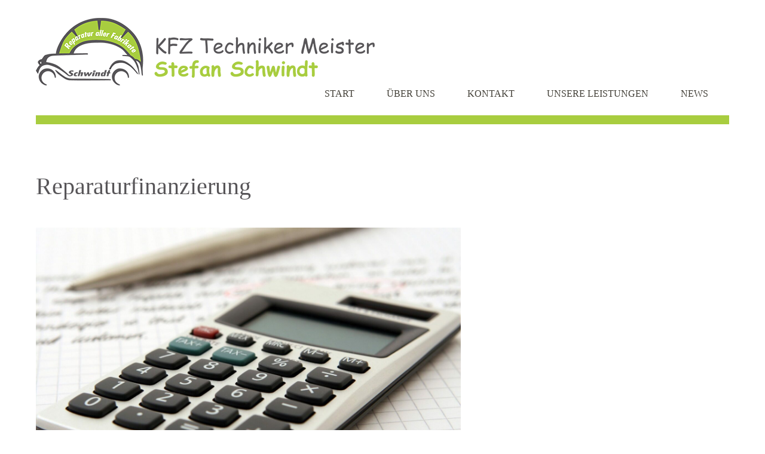

--- FILE ---
content_type: text/html; charset=UTF-8
request_url: http://wp.kfz-schwindt.de/reparaturfinanzierung/
body_size: 12770
content:
<!DOCTYPE html>
<!--[if lte IE 8]>
<html class="ie" lang="de">
<![endif]-->
<html lang="de">
<!--<![endif]-->
<head>
<meta charset="UTF-8" />
<meta name="viewport" content="width=device-width,initial-scale=1">
<link rel="profile" href="http://gmpg.org/xfn/11" />
<link rel="pingback" href="http://wp.kfz-schwindt.de/xmlrpc.php">
<title>Reparaturfinanzierung &#8211; KFZ Techniker Meister Stefan Schwindt</title>
<meta name='robots' content='max-image-preview:large' />
<link rel='dns-prefetch' href='//fonts.googleapis.com' />
<link rel="alternate" type="application/rss+xml" title="KFZ Techniker Meister Stefan Schwindt &raquo; Feed" href="http://wp.kfz-schwindt.de/feed/" />
<link rel="alternate" type="application/rss+xml" title="KFZ Techniker Meister Stefan Schwindt &raquo; Kommentar-Feed" href="http://wp.kfz-schwindt.de/comments/feed/" />
<link rel="alternate" title="oEmbed (JSON)" type="application/json+oembed" href="http://wp.kfz-schwindt.de/wp-json/oembed/1.0/embed?url=http%3A%2F%2Fwp.kfz-schwindt.de%2Freparaturfinanzierung%2F" />
<link rel="alternate" title="oEmbed (XML)" type="text/xml+oembed" href="http://wp.kfz-schwindt.de/wp-json/oembed/1.0/embed?url=http%3A%2F%2Fwp.kfz-schwindt.de%2Freparaturfinanzierung%2F&#038;format=xml" />
<style id='wp-img-auto-sizes-contain-inline-css' type='text/css'>
img:is([sizes=auto i],[sizes^="auto," i]){contain-intrinsic-size:3000px 1500px}
/*# sourceURL=wp-img-auto-sizes-contain-inline-css */
</style>
<style id='wp-emoji-styles-inline-css' type='text/css'>

	img.wp-smiley, img.emoji {
		display: inline !important;
		border: none !important;
		box-shadow: none !important;
		height: 1em !important;
		width: 1em !important;
		margin: 0 0.07em !important;
		vertical-align: -0.1em !important;
		background: none !important;
		padding: 0 !important;
	}
/*# sourceURL=wp-emoji-styles-inline-css */
</style>
<style id='wp-block-library-inline-css' type='text/css'>
:root{--wp-block-synced-color:#7a00df;--wp-block-synced-color--rgb:122,0,223;--wp-bound-block-color:var(--wp-block-synced-color);--wp-editor-canvas-background:#ddd;--wp-admin-theme-color:#007cba;--wp-admin-theme-color--rgb:0,124,186;--wp-admin-theme-color-darker-10:#006ba1;--wp-admin-theme-color-darker-10--rgb:0,107,160.5;--wp-admin-theme-color-darker-20:#005a87;--wp-admin-theme-color-darker-20--rgb:0,90,135;--wp-admin-border-width-focus:2px}@media (min-resolution:192dpi){:root{--wp-admin-border-width-focus:1.5px}}.wp-element-button{cursor:pointer}:root .has-very-light-gray-background-color{background-color:#eee}:root .has-very-dark-gray-background-color{background-color:#313131}:root .has-very-light-gray-color{color:#eee}:root .has-very-dark-gray-color{color:#313131}:root .has-vivid-green-cyan-to-vivid-cyan-blue-gradient-background{background:linear-gradient(135deg,#00d084,#0693e3)}:root .has-purple-crush-gradient-background{background:linear-gradient(135deg,#34e2e4,#4721fb 50%,#ab1dfe)}:root .has-hazy-dawn-gradient-background{background:linear-gradient(135deg,#faaca8,#dad0ec)}:root .has-subdued-olive-gradient-background{background:linear-gradient(135deg,#fafae1,#67a671)}:root .has-atomic-cream-gradient-background{background:linear-gradient(135deg,#fdd79a,#004a59)}:root .has-nightshade-gradient-background{background:linear-gradient(135deg,#330968,#31cdcf)}:root .has-midnight-gradient-background{background:linear-gradient(135deg,#020381,#2874fc)}:root{--wp--preset--font-size--normal:16px;--wp--preset--font-size--huge:42px}.has-regular-font-size{font-size:1em}.has-larger-font-size{font-size:2.625em}.has-normal-font-size{font-size:var(--wp--preset--font-size--normal)}.has-huge-font-size{font-size:var(--wp--preset--font-size--huge)}.has-text-align-center{text-align:center}.has-text-align-left{text-align:left}.has-text-align-right{text-align:right}.has-fit-text{white-space:nowrap!important}#end-resizable-editor-section{display:none}.aligncenter{clear:both}.items-justified-left{justify-content:flex-start}.items-justified-center{justify-content:center}.items-justified-right{justify-content:flex-end}.items-justified-space-between{justify-content:space-between}.screen-reader-text{border:0;clip-path:inset(50%);height:1px;margin:-1px;overflow:hidden;padding:0;position:absolute;width:1px;word-wrap:normal!important}.screen-reader-text:focus{background-color:#ddd;clip-path:none;color:#444;display:block;font-size:1em;height:auto;left:5px;line-height:normal;padding:15px 23px 14px;text-decoration:none;top:5px;width:auto;z-index:100000}html :where(.has-border-color){border-style:solid}html :where([style*=border-top-color]){border-top-style:solid}html :where([style*=border-right-color]){border-right-style:solid}html :where([style*=border-bottom-color]){border-bottom-style:solid}html :where([style*=border-left-color]){border-left-style:solid}html :where([style*=border-width]){border-style:solid}html :where([style*=border-top-width]){border-top-style:solid}html :where([style*=border-right-width]){border-right-style:solid}html :where([style*=border-bottom-width]){border-bottom-style:solid}html :where([style*=border-left-width]){border-left-style:solid}html :where(img[class*=wp-image-]){height:auto;max-width:100%}:where(figure){margin:0 0 1em}html :where(.is-position-sticky){--wp-admin--admin-bar--position-offset:var(--wp-admin--admin-bar--height,0px)}@media screen and (max-width:600px){html :where(.is-position-sticky){--wp-admin--admin-bar--position-offset:0px}}

/*# sourceURL=wp-block-library-inline-css */
</style><style id='wp-block-heading-inline-css' type='text/css'>
h1:where(.wp-block-heading).has-background,h2:where(.wp-block-heading).has-background,h3:where(.wp-block-heading).has-background,h4:where(.wp-block-heading).has-background,h5:where(.wp-block-heading).has-background,h6:where(.wp-block-heading).has-background{padding:1.25em 2.375em}h1.has-text-align-left[style*=writing-mode]:where([style*=vertical-lr]),h1.has-text-align-right[style*=writing-mode]:where([style*=vertical-rl]),h2.has-text-align-left[style*=writing-mode]:where([style*=vertical-lr]),h2.has-text-align-right[style*=writing-mode]:where([style*=vertical-rl]),h3.has-text-align-left[style*=writing-mode]:where([style*=vertical-lr]),h3.has-text-align-right[style*=writing-mode]:where([style*=vertical-rl]),h4.has-text-align-left[style*=writing-mode]:where([style*=vertical-lr]),h4.has-text-align-right[style*=writing-mode]:where([style*=vertical-rl]),h5.has-text-align-left[style*=writing-mode]:where([style*=vertical-lr]),h5.has-text-align-right[style*=writing-mode]:where([style*=vertical-rl]),h6.has-text-align-left[style*=writing-mode]:where([style*=vertical-lr]),h6.has-text-align-right[style*=writing-mode]:where([style*=vertical-rl]){rotate:180deg}
/*# sourceURL=http://wp.kfz-schwindt.de/wp-includes/blocks/heading/style.min.css */
</style>
<style id='wp-block-image-inline-css' type='text/css'>
.wp-block-image>a,.wp-block-image>figure>a{display:inline-block}.wp-block-image img{box-sizing:border-box;height:auto;max-width:100%;vertical-align:bottom}@media not (prefers-reduced-motion){.wp-block-image img.hide{visibility:hidden}.wp-block-image img.show{animation:show-content-image .4s}}.wp-block-image[style*=border-radius] img,.wp-block-image[style*=border-radius]>a{border-radius:inherit}.wp-block-image.has-custom-border img{box-sizing:border-box}.wp-block-image.aligncenter{text-align:center}.wp-block-image.alignfull>a,.wp-block-image.alignwide>a{width:100%}.wp-block-image.alignfull img,.wp-block-image.alignwide img{height:auto;width:100%}.wp-block-image .aligncenter,.wp-block-image .alignleft,.wp-block-image .alignright,.wp-block-image.aligncenter,.wp-block-image.alignleft,.wp-block-image.alignright{display:table}.wp-block-image .aligncenter>figcaption,.wp-block-image .alignleft>figcaption,.wp-block-image .alignright>figcaption,.wp-block-image.aligncenter>figcaption,.wp-block-image.alignleft>figcaption,.wp-block-image.alignright>figcaption{caption-side:bottom;display:table-caption}.wp-block-image .alignleft{float:left;margin:.5em 1em .5em 0}.wp-block-image .alignright{float:right;margin:.5em 0 .5em 1em}.wp-block-image .aligncenter{margin-left:auto;margin-right:auto}.wp-block-image :where(figcaption){margin-bottom:1em;margin-top:.5em}.wp-block-image.is-style-circle-mask img{border-radius:9999px}@supports ((-webkit-mask-image:none) or (mask-image:none)) or (-webkit-mask-image:none){.wp-block-image.is-style-circle-mask img{border-radius:0;-webkit-mask-image:url('data:image/svg+xml;utf8,<svg viewBox="0 0 100 100" xmlns="http://www.w3.org/2000/svg"><circle cx="50" cy="50" r="50"/></svg>');mask-image:url('data:image/svg+xml;utf8,<svg viewBox="0 0 100 100" xmlns="http://www.w3.org/2000/svg"><circle cx="50" cy="50" r="50"/></svg>');mask-mode:alpha;-webkit-mask-position:center;mask-position:center;-webkit-mask-repeat:no-repeat;mask-repeat:no-repeat;-webkit-mask-size:contain;mask-size:contain}}:root :where(.wp-block-image.is-style-rounded img,.wp-block-image .is-style-rounded img){border-radius:9999px}.wp-block-image figure{margin:0}.wp-lightbox-container{display:flex;flex-direction:column;position:relative}.wp-lightbox-container img{cursor:zoom-in}.wp-lightbox-container img:hover+button{opacity:1}.wp-lightbox-container button{align-items:center;backdrop-filter:blur(16px) saturate(180%);background-color:#5a5a5a40;border:none;border-radius:4px;cursor:zoom-in;display:flex;height:20px;justify-content:center;opacity:0;padding:0;position:absolute;right:16px;text-align:center;top:16px;width:20px;z-index:100}@media not (prefers-reduced-motion){.wp-lightbox-container button{transition:opacity .2s ease}}.wp-lightbox-container button:focus-visible{outline:3px auto #5a5a5a40;outline:3px auto -webkit-focus-ring-color;outline-offset:3px}.wp-lightbox-container button:hover{cursor:pointer;opacity:1}.wp-lightbox-container button:focus{opacity:1}.wp-lightbox-container button:focus,.wp-lightbox-container button:hover,.wp-lightbox-container button:not(:hover):not(:active):not(.has-background){background-color:#5a5a5a40;border:none}.wp-lightbox-overlay{box-sizing:border-box;cursor:zoom-out;height:100vh;left:0;overflow:hidden;position:fixed;top:0;visibility:hidden;width:100%;z-index:100000}.wp-lightbox-overlay .close-button{align-items:center;cursor:pointer;display:flex;justify-content:center;min-height:40px;min-width:40px;padding:0;position:absolute;right:calc(env(safe-area-inset-right) + 16px);top:calc(env(safe-area-inset-top) + 16px);z-index:5000000}.wp-lightbox-overlay .close-button:focus,.wp-lightbox-overlay .close-button:hover,.wp-lightbox-overlay .close-button:not(:hover):not(:active):not(.has-background){background:none;border:none}.wp-lightbox-overlay .lightbox-image-container{height:var(--wp--lightbox-container-height);left:50%;overflow:hidden;position:absolute;top:50%;transform:translate(-50%,-50%);transform-origin:top left;width:var(--wp--lightbox-container-width);z-index:9999999999}.wp-lightbox-overlay .wp-block-image{align-items:center;box-sizing:border-box;display:flex;height:100%;justify-content:center;margin:0;position:relative;transform-origin:0 0;width:100%;z-index:3000000}.wp-lightbox-overlay .wp-block-image img{height:var(--wp--lightbox-image-height);min-height:var(--wp--lightbox-image-height);min-width:var(--wp--lightbox-image-width);width:var(--wp--lightbox-image-width)}.wp-lightbox-overlay .wp-block-image figcaption{display:none}.wp-lightbox-overlay button{background:none;border:none}.wp-lightbox-overlay .scrim{background-color:#fff;height:100%;opacity:.9;position:absolute;width:100%;z-index:2000000}.wp-lightbox-overlay.active{visibility:visible}@media not (prefers-reduced-motion){.wp-lightbox-overlay.active{animation:turn-on-visibility .25s both}.wp-lightbox-overlay.active img{animation:turn-on-visibility .35s both}.wp-lightbox-overlay.show-closing-animation:not(.active){animation:turn-off-visibility .35s both}.wp-lightbox-overlay.show-closing-animation:not(.active) img{animation:turn-off-visibility .25s both}.wp-lightbox-overlay.zoom.active{animation:none;opacity:1;visibility:visible}.wp-lightbox-overlay.zoom.active .lightbox-image-container{animation:lightbox-zoom-in .4s}.wp-lightbox-overlay.zoom.active .lightbox-image-container img{animation:none}.wp-lightbox-overlay.zoom.active .scrim{animation:turn-on-visibility .4s forwards}.wp-lightbox-overlay.zoom.show-closing-animation:not(.active){animation:none}.wp-lightbox-overlay.zoom.show-closing-animation:not(.active) .lightbox-image-container{animation:lightbox-zoom-out .4s}.wp-lightbox-overlay.zoom.show-closing-animation:not(.active) .lightbox-image-container img{animation:none}.wp-lightbox-overlay.zoom.show-closing-animation:not(.active) .scrim{animation:turn-off-visibility .4s forwards}}@keyframes show-content-image{0%{visibility:hidden}99%{visibility:hidden}to{visibility:visible}}@keyframes turn-on-visibility{0%{opacity:0}to{opacity:1}}@keyframes turn-off-visibility{0%{opacity:1;visibility:visible}99%{opacity:0;visibility:visible}to{opacity:0;visibility:hidden}}@keyframes lightbox-zoom-in{0%{transform:translate(calc((-100vw + var(--wp--lightbox-scrollbar-width))/2 + var(--wp--lightbox-initial-left-position)),calc(-50vh + var(--wp--lightbox-initial-top-position))) scale(var(--wp--lightbox-scale))}to{transform:translate(-50%,-50%) scale(1)}}@keyframes lightbox-zoom-out{0%{transform:translate(-50%,-50%) scale(1);visibility:visible}99%{visibility:visible}to{transform:translate(calc((-100vw + var(--wp--lightbox-scrollbar-width))/2 + var(--wp--lightbox-initial-left-position)),calc(-50vh + var(--wp--lightbox-initial-top-position))) scale(var(--wp--lightbox-scale));visibility:hidden}}
/*# sourceURL=http://wp.kfz-schwindt.de/wp-includes/blocks/image/style.min.css */
</style>
<style id='wp-block-image-theme-inline-css' type='text/css'>
:root :where(.wp-block-image figcaption){color:#555;font-size:13px;text-align:center}.is-dark-theme :root :where(.wp-block-image figcaption){color:#ffffffa6}.wp-block-image{margin:0 0 1em}
/*# sourceURL=http://wp.kfz-schwindt.de/wp-includes/blocks/image/theme.min.css */
</style>
<style id='wp-block-latest-posts-inline-css' type='text/css'>
.wp-block-latest-posts{box-sizing:border-box}.wp-block-latest-posts.alignleft{margin-right:2em}.wp-block-latest-posts.alignright{margin-left:2em}.wp-block-latest-posts.wp-block-latest-posts__list{list-style:none}.wp-block-latest-posts.wp-block-latest-posts__list li{clear:both;overflow-wrap:break-word}.wp-block-latest-posts.is-grid{display:flex;flex-wrap:wrap}.wp-block-latest-posts.is-grid li{margin:0 1.25em 1.25em 0;width:100%}@media (min-width:600px){.wp-block-latest-posts.columns-2 li{width:calc(50% - .625em)}.wp-block-latest-posts.columns-2 li:nth-child(2n){margin-right:0}.wp-block-latest-posts.columns-3 li{width:calc(33.33333% - .83333em)}.wp-block-latest-posts.columns-3 li:nth-child(3n){margin-right:0}.wp-block-latest-posts.columns-4 li{width:calc(25% - .9375em)}.wp-block-latest-posts.columns-4 li:nth-child(4n){margin-right:0}.wp-block-latest-posts.columns-5 li{width:calc(20% - 1em)}.wp-block-latest-posts.columns-5 li:nth-child(5n){margin-right:0}.wp-block-latest-posts.columns-6 li{width:calc(16.66667% - 1.04167em)}.wp-block-latest-posts.columns-6 li:nth-child(6n){margin-right:0}}:root :where(.wp-block-latest-posts.is-grid){padding:0}:root :where(.wp-block-latest-posts.wp-block-latest-posts__list){padding-left:0}.wp-block-latest-posts__post-author,.wp-block-latest-posts__post-date{display:block;font-size:.8125em}.wp-block-latest-posts__post-excerpt,.wp-block-latest-posts__post-full-content{margin-bottom:1em;margin-top:.5em}.wp-block-latest-posts__featured-image a{display:inline-block}.wp-block-latest-posts__featured-image img{height:auto;max-width:100%;width:auto}.wp-block-latest-posts__featured-image.alignleft{float:left;margin-right:1em}.wp-block-latest-posts__featured-image.alignright{float:right;margin-left:1em}.wp-block-latest-posts__featured-image.aligncenter{margin-bottom:1em;text-align:center}
/*# sourceURL=http://wp.kfz-schwindt.de/wp-includes/blocks/latest-posts/style.min.css */
</style>
<style id='wp-block-search-inline-css' type='text/css'>
.wp-block-search__button{margin-left:10px;word-break:normal}.wp-block-search__button.has-icon{line-height:0}.wp-block-search__button svg{height:1.25em;min-height:24px;min-width:24px;width:1.25em;fill:currentColor;vertical-align:text-bottom}:where(.wp-block-search__button){border:1px solid #ccc;padding:6px 10px}.wp-block-search__inside-wrapper{display:flex;flex:auto;flex-wrap:nowrap;max-width:100%}.wp-block-search__label{width:100%}.wp-block-search.wp-block-search__button-only .wp-block-search__button{box-sizing:border-box;display:flex;flex-shrink:0;justify-content:center;margin-left:0;max-width:100%}.wp-block-search.wp-block-search__button-only .wp-block-search__inside-wrapper{min-width:0!important;transition-property:width}.wp-block-search.wp-block-search__button-only .wp-block-search__input{flex-basis:100%;transition-duration:.3s}.wp-block-search.wp-block-search__button-only.wp-block-search__searchfield-hidden,.wp-block-search.wp-block-search__button-only.wp-block-search__searchfield-hidden .wp-block-search__inside-wrapper{overflow:hidden}.wp-block-search.wp-block-search__button-only.wp-block-search__searchfield-hidden .wp-block-search__input{border-left-width:0!important;border-right-width:0!important;flex-basis:0;flex-grow:0;margin:0;min-width:0!important;padding-left:0!important;padding-right:0!important;width:0!important}:where(.wp-block-search__input){appearance:none;border:1px solid #949494;flex-grow:1;font-family:inherit;font-size:inherit;font-style:inherit;font-weight:inherit;letter-spacing:inherit;line-height:inherit;margin-left:0;margin-right:0;min-width:3rem;padding:8px;text-decoration:unset!important;text-transform:inherit}:where(.wp-block-search__button-inside .wp-block-search__inside-wrapper){background-color:#fff;border:1px solid #949494;box-sizing:border-box;padding:4px}:where(.wp-block-search__button-inside .wp-block-search__inside-wrapper) .wp-block-search__input{border:none;border-radius:0;padding:0 4px}:where(.wp-block-search__button-inside .wp-block-search__inside-wrapper) .wp-block-search__input:focus{outline:none}:where(.wp-block-search__button-inside .wp-block-search__inside-wrapper) :where(.wp-block-search__button){padding:4px 8px}.wp-block-search.aligncenter .wp-block-search__inside-wrapper{margin:auto}.wp-block[data-align=right] .wp-block-search.wp-block-search__button-only .wp-block-search__inside-wrapper{float:right}
/*# sourceURL=http://wp.kfz-schwindt.de/wp-includes/blocks/search/style.min.css */
</style>
<style id='wp-block-search-theme-inline-css' type='text/css'>
.wp-block-search .wp-block-search__label{font-weight:700}.wp-block-search__button{border:1px solid #ccc;padding:.375em .625em}
/*# sourceURL=http://wp.kfz-schwindt.de/wp-includes/blocks/search/theme.min.css */
</style>
<style id='wp-block-group-inline-css' type='text/css'>
.wp-block-group{box-sizing:border-box}:where(.wp-block-group.wp-block-group-is-layout-constrained){position:relative}
/*# sourceURL=http://wp.kfz-schwindt.de/wp-includes/blocks/group/style.min.css */
</style>
<style id='wp-block-group-theme-inline-css' type='text/css'>
:where(.wp-block-group.has-background){padding:1.25em 2.375em}
/*# sourceURL=http://wp.kfz-schwindt.de/wp-includes/blocks/group/theme.min.css */
</style>
<style id='wp-block-paragraph-inline-css' type='text/css'>
.is-small-text{font-size:.875em}.is-regular-text{font-size:1em}.is-large-text{font-size:2.25em}.is-larger-text{font-size:3em}.has-drop-cap:not(:focus):first-letter{float:left;font-size:8.4em;font-style:normal;font-weight:100;line-height:.68;margin:.05em .1em 0 0;text-transform:uppercase}body.rtl .has-drop-cap:not(:focus):first-letter{float:none;margin-left:.1em}p.has-drop-cap.has-background{overflow:hidden}:root :where(p.has-background){padding:1.25em 2.375em}:where(p.has-text-color:not(.has-link-color)) a{color:inherit}p.has-text-align-left[style*="writing-mode:vertical-lr"],p.has-text-align-right[style*="writing-mode:vertical-rl"]{rotate:180deg}
/*# sourceURL=http://wp.kfz-schwindt.de/wp-includes/blocks/paragraph/style.min.css */
</style>
<style id='global-styles-inline-css' type='text/css'>
:root{--wp--preset--aspect-ratio--square: 1;--wp--preset--aspect-ratio--4-3: 4/3;--wp--preset--aspect-ratio--3-4: 3/4;--wp--preset--aspect-ratio--3-2: 3/2;--wp--preset--aspect-ratio--2-3: 2/3;--wp--preset--aspect-ratio--16-9: 16/9;--wp--preset--aspect-ratio--9-16: 9/16;--wp--preset--color--black: #000000;--wp--preset--color--cyan-bluish-gray: #abb8c3;--wp--preset--color--white: #ffffff;--wp--preset--color--pale-pink: #f78da7;--wp--preset--color--vivid-red: #cf2e2e;--wp--preset--color--luminous-vivid-orange: #ff6900;--wp--preset--color--luminous-vivid-amber: #fcb900;--wp--preset--color--light-green-cyan: #7bdcb5;--wp--preset--color--vivid-green-cyan: #00d084;--wp--preset--color--pale-cyan-blue: #8ed1fc;--wp--preset--color--vivid-cyan-blue: #0693e3;--wp--preset--color--vivid-purple: #9b51e0;--wp--preset--color--light-grey: #f6f6f6;--wp--preset--color--dark-grey: #5f5c52;--wp--preset--color--grey: #c2c2c2;--wp--preset--color--green-schwindt: #a8cd3f;--wp--preset--color--grey-schwindt: #575558;--wp--preset--gradient--vivid-cyan-blue-to-vivid-purple: linear-gradient(135deg,rgb(6,147,227) 0%,rgb(155,81,224) 100%);--wp--preset--gradient--light-green-cyan-to-vivid-green-cyan: linear-gradient(135deg,rgb(122,220,180) 0%,rgb(0,208,130) 100%);--wp--preset--gradient--luminous-vivid-amber-to-luminous-vivid-orange: linear-gradient(135deg,rgb(252,185,0) 0%,rgb(255,105,0) 100%);--wp--preset--gradient--luminous-vivid-orange-to-vivid-red: linear-gradient(135deg,rgb(255,105,0) 0%,rgb(207,46,46) 100%);--wp--preset--gradient--very-light-gray-to-cyan-bluish-gray: linear-gradient(135deg,rgb(238,238,238) 0%,rgb(169,184,195) 100%);--wp--preset--gradient--cool-to-warm-spectrum: linear-gradient(135deg,rgb(74,234,220) 0%,rgb(151,120,209) 20%,rgb(207,42,186) 40%,rgb(238,44,130) 60%,rgb(251,105,98) 80%,rgb(254,248,76) 100%);--wp--preset--gradient--blush-light-purple: linear-gradient(135deg,rgb(255,206,236) 0%,rgb(152,150,240) 100%);--wp--preset--gradient--blush-bordeaux: linear-gradient(135deg,rgb(254,205,165) 0%,rgb(254,45,45) 50%,rgb(107,0,62) 100%);--wp--preset--gradient--luminous-dusk: linear-gradient(135deg,rgb(255,203,112) 0%,rgb(199,81,192) 50%,rgb(65,88,208) 100%);--wp--preset--gradient--pale-ocean: linear-gradient(135deg,rgb(255,245,203) 0%,rgb(182,227,212) 50%,rgb(51,167,181) 100%);--wp--preset--gradient--electric-grass: linear-gradient(135deg,rgb(202,248,128) 0%,rgb(113,206,126) 100%);--wp--preset--gradient--midnight: linear-gradient(135deg,rgb(2,3,129) 0%,rgb(40,116,252) 100%);--wp--preset--font-size--small: 16px;--wp--preset--font-size--medium: 20px;--wp--preset--font-size--large: 26px;--wp--preset--font-size--x-large: 42px;--wp--preset--font-size--regular: 20px;--wp--preset--font-size--larger: 30px;--wp--preset--spacing--20: 0.44rem;--wp--preset--spacing--30: 0.67rem;--wp--preset--spacing--40: 1rem;--wp--preset--spacing--50: 1.5rem;--wp--preset--spacing--60: 2.25rem;--wp--preset--spacing--70: 3.38rem;--wp--preset--spacing--80: 5.06rem;--wp--preset--shadow--natural: 6px 6px 9px rgba(0, 0, 0, 0.2);--wp--preset--shadow--deep: 12px 12px 50px rgba(0, 0, 0, 0.4);--wp--preset--shadow--sharp: 6px 6px 0px rgba(0, 0, 0, 0.2);--wp--preset--shadow--outlined: 6px 6px 0px -3px rgb(255, 255, 255), 6px 6px rgb(0, 0, 0);--wp--preset--shadow--crisp: 6px 6px 0px rgb(0, 0, 0);}:where(.is-layout-flex){gap: 0.5em;}:where(.is-layout-grid){gap: 0.5em;}body .is-layout-flex{display: flex;}.is-layout-flex{flex-wrap: wrap;align-items: center;}.is-layout-flex > :is(*, div){margin: 0;}body .is-layout-grid{display: grid;}.is-layout-grid > :is(*, div){margin: 0;}:where(.wp-block-columns.is-layout-flex){gap: 2em;}:where(.wp-block-columns.is-layout-grid){gap: 2em;}:where(.wp-block-post-template.is-layout-flex){gap: 1.25em;}:where(.wp-block-post-template.is-layout-grid){gap: 1.25em;}.has-black-color{color: var(--wp--preset--color--black) !important;}.has-cyan-bluish-gray-color{color: var(--wp--preset--color--cyan-bluish-gray) !important;}.has-white-color{color: var(--wp--preset--color--white) !important;}.has-pale-pink-color{color: var(--wp--preset--color--pale-pink) !important;}.has-vivid-red-color{color: var(--wp--preset--color--vivid-red) !important;}.has-luminous-vivid-orange-color{color: var(--wp--preset--color--luminous-vivid-orange) !important;}.has-luminous-vivid-amber-color{color: var(--wp--preset--color--luminous-vivid-amber) !important;}.has-light-green-cyan-color{color: var(--wp--preset--color--light-green-cyan) !important;}.has-vivid-green-cyan-color{color: var(--wp--preset--color--vivid-green-cyan) !important;}.has-pale-cyan-blue-color{color: var(--wp--preset--color--pale-cyan-blue) !important;}.has-vivid-cyan-blue-color{color: var(--wp--preset--color--vivid-cyan-blue) !important;}.has-vivid-purple-color{color: var(--wp--preset--color--vivid-purple) !important;}.has-black-background-color{background-color: var(--wp--preset--color--black) !important;}.has-cyan-bluish-gray-background-color{background-color: var(--wp--preset--color--cyan-bluish-gray) !important;}.has-white-background-color{background-color: var(--wp--preset--color--white) !important;}.has-pale-pink-background-color{background-color: var(--wp--preset--color--pale-pink) !important;}.has-vivid-red-background-color{background-color: var(--wp--preset--color--vivid-red) !important;}.has-luminous-vivid-orange-background-color{background-color: var(--wp--preset--color--luminous-vivid-orange) !important;}.has-luminous-vivid-amber-background-color{background-color: var(--wp--preset--color--luminous-vivid-amber) !important;}.has-light-green-cyan-background-color{background-color: var(--wp--preset--color--light-green-cyan) !important;}.has-vivid-green-cyan-background-color{background-color: var(--wp--preset--color--vivid-green-cyan) !important;}.has-pale-cyan-blue-background-color{background-color: var(--wp--preset--color--pale-cyan-blue) !important;}.has-vivid-cyan-blue-background-color{background-color: var(--wp--preset--color--vivid-cyan-blue) !important;}.has-vivid-purple-background-color{background-color: var(--wp--preset--color--vivid-purple) !important;}.has-black-border-color{border-color: var(--wp--preset--color--black) !important;}.has-cyan-bluish-gray-border-color{border-color: var(--wp--preset--color--cyan-bluish-gray) !important;}.has-white-border-color{border-color: var(--wp--preset--color--white) !important;}.has-pale-pink-border-color{border-color: var(--wp--preset--color--pale-pink) !important;}.has-vivid-red-border-color{border-color: var(--wp--preset--color--vivid-red) !important;}.has-luminous-vivid-orange-border-color{border-color: var(--wp--preset--color--luminous-vivid-orange) !important;}.has-luminous-vivid-amber-border-color{border-color: var(--wp--preset--color--luminous-vivid-amber) !important;}.has-light-green-cyan-border-color{border-color: var(--wp--preset--color--light-green-cyan) !important;}.has-vivid-green-cyan-border-color{border-color: var(--wp--preset--color--vivid-green-cyan) !important;}.has-pale-cyan-blue-border-color{border-color: var(--wp--preset--color--pale-cyan-blue) !important;}.has-vivid-cyan-blue-border-color{border-color: var(--wp--preset--color--vivid-cyan-blue) !important;}.has-vivid-purple-border-color{border-color: var(--wp--preset--color--vivid-purple) !important;}.has-vivid-cyan-blue-to-vivid-purple-gradient-background{background: var(--wp--preset--gradient--vivid-cyan-blue-to-vivid-purple) !important;}.has-light-green-cyan-to-vivid-green-cyan-gradient-background{background: var(--wp--preset--gradient--light-green-cyan-to-vivid-green-cyan) !important;}.has-luminous-vivid-amber-to-luminous-vivid-orange-gradient-background{background: var(--wp--preset--gradient--luminous-vivid-amber-to-luminous-vivid-orange) !important;}.has-luminous-vivid-orange-to-vivid-red-gradient-background{background: var(--wp--preset--gradient--luminous-vivid-orange-to-vivid-red) !important;}.has-very-light-gray-to-cyan-bluish-gray-gradient-background{background: var(--wp--preset--gradient--very-light-gray-to-cyan-bluish-gray) !important;}.has-cool-to-warm-spectrum-gradient-background{background: var(--wp--preset--gradient--cool-to-warm-spectrum) !important;}.has-blush-light-purple-gradient-background{background: var(--wp--preset--gradient--blush-light-purple) !important;}.has-blush-bordeaux-gradient-background{background: var(--wp--preset--gradient--blush-bordeaux) !important;}.has-luminous-dusk-gradient-background{background: var(--wp--preset--gradient--luminous-dusk) !important;}.has-pale-ocean-gradient-background{background: var(--wp--preset--gradient--pale-ocean) !important;}.has-electric-grass-gradient-background{background: var(--wp--preset--gradient--electric-grass) !important;}.has-midnight-gradient-background{background: var(--wp--preset--gradient--midnight) !important;}.has-small-font-size{font-size: var(--wp--preset--font-size--small) !important;}.has-medium-font-size{font-size: var(--wp--preset--font-size--medium) !important;}.has-large-font-size{font-size: var(--wp--preset--font-size--large) !important;}.has-x-large-font-size{font-size: var(--wp--preset--font-size--x-large) !important;}
/*# sourceURL=global-styles-inline-css */
</style>

<style id='classic-theme-styles-inline-css' type='text/css'>
/*! This file is auto-generated */
.wp-block-button__link{color:#fff;background-color:#32373c;border-radius:9999px;box-shadow:none;text-decoration:none;padding:calc(.667em + 2px) calc(1.333em + 2px);font-size:1.125em}.wp-block-file__button{background:#32373c;color:#fff;text-decoration:none}
/*# sourceURL=/wp-includes/css/classic-themes.min.css */
</style>
<link rel='stylesheet' id='contact-form-7-css' href='http://wp.kfz-schwindt.de/wp-content/plugins/contact-form-7/includes/css/styles.css?ver=5.5.6' type='text/css' media='all' />
<link rel='stylesheet' id='ggbl_lightbox_css-css' href='http://wp.kfz-schwindt.de/wp-content/plugins/gg-lightbox/ggbl-lightbox.css?ver=1' type='text/css' media='all' />
<link rel='stylesheet' id='gosign-gallery-box-slick-slider-css-css' href='http://wp.kfz-schwindt.de/wp-content/plugins/gosign-gallery-box-block/assets/vendor/slick/css/slick.min.css?ver=6.9' type='text/css' media='all' />
<link rel='stylesheet' id='gosign-gallery-box-slick-slider-css-theme-css' href='http://wp.kfz-schwindt.de/wp-content/plugins/gosign-gallery-box-block/assets/vendor/slick/css/slick-theme.min.css?ver=6.9' type='text/css' media='all' />
<link rel='stylesheet' id='gosign-gallery-box-fancybox-css-css' href='http://wp.kfz-schwindt.de/wp-content/plugins/gosign-gallery-box-block/assets/vendor/fancybox/dist/jquery.fancybox.min.css?ver=6.9' type='text/css' media='all' />
<link rel='stylesheet' id='gosign-gallery-box-block-frontend-css-css' href='http://wp.kfz-schwindt.de/wp-content/plugins/gosign-gallery-box-block/blocks/style.min.css?ver=1649682855' type='text/css' media='all' />
<link rel='stylesheet' id='baylys-fonts-css' href='https://fonts.googleapis.com/css?family=Open%2BSans%3A300italic%2C400italic%2C700italic%2C400%2C300%2C700%2C800&#038;subset=latin%2Clatin-ext' type='text/css' media='all' />
<link rel='stylesheet' id='baylys-style-css' href='http://wp.kfz-schwindt.de/wp-content/themes/baylys/style.css?ver=20150206' type='text/css' media='all' />
<script type="text/javascript" src="http://wp.kfz-schwindt.de/wp-includes/js/jquery/jquery.min.js?ver=3.7.1" id="jquery-core-js"></script>
<script type="text/javascript" src="http://wp.kfz-schwindt.de/wp-includes/js/jquery/jquery-migrate.min.js?ver=3.4.1" id="jquery-migrate-js"></script>
<script type="text/javascript" src="http://wp.kfz-schwindt.de/wp-content/plugins/gosign-gallery-box-block/assets/vendor/slick/js/slick.min.js?ver=6.9" id="gosign-gallery-box-slick-slider-js"></script>
<script type="text/javascript" src="http://wp.kfz-schwindt.de/wp-content/plugins/gosign-gallery-box-block/assets/vendor/fancybox/dist/jquery.fancybox.min.js?ver=6.9" id="gosign-gallery-box-fancybox-js-js"></script>
<script type="text/javascript" src="http://wp.kfz-schwindt.de/wp-content/plugins/gosign-gallery-box-block/assets/js/script.min.js?ver=6.9" id="gosign-gallery-box-block-backend-js-js"></script>
<script type="text/javascript" src="http://wp.kfz-schwindt.de/wp-content/themes/baylys/js/jquery.fitvids.js?ver=1.1" id="baylys-fitvids-js"></script>
<script type="text/javascript" src="http://wp.kfz-schwindt.de/wp-content/themes/baylys/js/jquery.placeholder.min.js?ver=1.0" id="baylys-placeholder-js"></script>
<script type="text/javascript" src="http://wp.kfz-schwindt.de/wp-content/themes/baylys/js/custom.js?ver=1.0" id="baylys-custom-js"></script>
<link rel="https://api.w.org/" href="http://wp.kfz-schwindt.de/wp-json/" /><link rel="alternate" title="JSON" type="application/json" href="http://wp.kfz-schwindt.de/wp-json/wp/v2/pages/366" /><link rel="EditURI" type="application/rsd+xml" title="RSD" href="http://wp.kfz-schwindt.de/xmlrpc.php?rsd" />
<meta name="generator" content="WordPress 6.9" />
<link rel="canonical" href="http://wp.kfz-schwindt.de/reparaturfinanzierung/" />
<link rel='shortlink' href='http://wp.kfz-schwindt.de/?p=366' />
<style type="text/css">
/* Custom Link Color */
a,
#site-title h1 a:hover,
.entry-header h2.entry-title a:hover,
.author-info .author-details h3 a:hover,
#footerwidget-wrap .widget a:hover,
#footer #site-info a:hover,
#site-nav li a:hover,
#site-nav li li a:hover,
.widget_categories a:hover,
.widget_meta a:hover,
.widget_links a:hover,
.widget_recent_entries a:hover,
.widget_pages a:hover,
.widget_archive a:hover,
.widget_nav_menu a:hover,
.slider-wrap .responsive-slider.flexslider .slide-title a:hover,
#smart-archives-list ul li a:hover,
#smart-archives-fancy ul.archive-list li a:hover,
#content .post.portfolio-element h2.entry-title a:hover {
	color:#a8cd3f;
}
input#submit,
input.wpcf7-submit,
.format-link .entry-content a.link,
.jetpack_subscription_widget form#subscribe-blog input[type="submit"] {
	background:#a8cd3f;
}
@media screen and (min-width: 1100px) {
#site-nav li a:hover,
#site-nav li li a:hover,
#site-nav li:hover > a,
#site-nav li li:hover > a {
	color: #a8cd3f !important;
}
}
</style>
<style type="text/css">
/* Custom Link Hover Color */
a:hover {color:#a8cd3f;}
.format-link .entry-content a.link:hover,
input#submit:hover,
input.wpcf7-submit:hover,
.jetpack_subscription_widget form#subscribe-blog input[type="submit"]:hover {background:#a8cd3f;}
</style>
<style type="text/css">
/* Custom Footer Bg Color */
#footer {background:#575558;}
</style>
<link rel="icon" href="http://wp.kfz-schwindt.de/wp-content/uploads/2022/04/cropped-Schwindt_Icon-32x32.png" sizes="32x32" />
<link rel="icon" href="http://wp.kfz-schwindt.de/wp-content/uploads/2022/04/cropped-Schwindt_Icon-192x192.png" sizes="192x192" />
<link rel="apple-touch-icon" href="http://wp.kfz-schwindt.de/wp-content/uploads/2022/04/cropped-Schwindt_Icon-180x180.png" />
<meta name="msapplication-TileImage" content="http://wp.kfz-schwindt.de/wp-content/uploads/2022/04/cropped-Schwindt_Icon-270x270.png" />
		<style type="text/css" id="wp-custom-css">
			/* --- Custom Logo Image --- */
#site-title img {
	max-width:100%;
	width: auto\9; /* ie8 */
	height:auto;
	padding:0;
	float:left;
}

/* green-schwindt */
.has-green-schwindt-background-color {
   background-color: #a8cd3f;
}
.has-green-schwindt-color {
   color: #a8cd3f;
}
.has-green-schwindt-color {
   color-rendering: #a8cd3f;
}
.has-green-schwindt-color {
   color-profile: #a8cd3f;
}
.has-green-schwindt-color {
   color-interpolation: #a8cd3f;
}
.has-green-schwindt-color {
   color-interpolation-filters: #a8cd3f;
}
	
/* grey-schwindt */
.has-grey-schwindt-background-color {
   background-color: #575558;
}
.has-grey-schwindt-color {
   color: #575558;

}
#sidebar {
   background-color: #f5f4f4;
		width:390px;
	    padding:30px 1px 0px 6px;
	border-left:none;
	border-right: 31px solid #f5f4f4;
	
}
#site-nav-container {
	border-bottom:15px solid #a8cd3f;
}
#site-nav ul.sub-menu,
#site-nav ul.children {
	width:280px;
	background-color: #fff
}
#site-nav ul {
    padding: 0px 35px 10px;
}
#site-nav {
      padding: 0px 0 12px;
}
#site-nav {
    padding:0px;
}
#site-title {
    padding: 30px 50px 0 0;
    float: left;
}
h1,
h2,
h3,
h4,
h5,
h6
{
 font-family: "comic sans ms";
}

}

		</style>
		</head>

<body class="wp-singular page-template-default page page-id-366 wp-embed-responsive wp-theme-baylys two-column content-sidebar">

	<header id="header" class="clearfix">

	<div id="site-nav-container" class="clearfix">

			<div id="site-title">
											<a href="http://wp.kfz-schwindt.de/" class="logo"><img src="http://wp.kfz-schwindt.de/wp-content/uploads/2022/04/Logo_Schwindt_vektor_neu_v2-1.png" alt="KFZ Techniker Meister Stefan Schwindt" title="KFZ Techniker Meister Stefan Schwindt" /></a>
									</div><!-- end #site-title -->

					<a href="#nav-mobile" id="mobile-menu-btn">Menü</a>
					<nav id="site-nav">
						<div class="menu-schwindt-hauptmenue-container"><ul id="menu-schwindt-hauptmenue" class="menu"><li id="menu-item-144" class="menu-item menu-item-type-post_type menu-item-object-page menu-item-home menu-item-144"><a href="http://wp.kfz-schwindt.de/">START</a></li>
<li id="menu-item-145" class="menu-item menu-item-type-post_type menu-item-object-page menu-item-has-children menu-item-145"><a href="http://wp.kfz-schwindt.de/ueber-uns/">ÜBER UNS</a>
<ul class="sub-menu">
	<li id="menu-item-286" class="menu-item menu-item-type-post_type menu-item-object-page menu-item-286"><a href="http://wp.kfz-schwindt.de/unser-team/">Unser Team</a></li>
</ul>
</li>
<li id="menu-item-146" class="menu-item menu-item-type-post_type menu-item-object-page menu-item-has-children menu-item-146"><a href="http://wp.kfz-schwindt.de/kontakt/">KONTAKT</a>
<ul class="sub-menu">
	<li id="menu-item-227" class="menu-item menu-item-type-post_type menu-item-object-page menu-item-227"><a href="http://wp.kfz-schwindt.de/anfahrt/">Anfahrt</a></li>
</ul>
</li>
<li id="menu-item-224" class="menu-item menu-item-type-post_type menu-item-object-page current-menu-ancestor current-menu-parent current_page_parent current_page_ancestor menu-item-has-children menu-item-224"><a href="http://wp.kfz-schwindt.de/unsere-leistungen/">UNSERE LEISTUNGEN</a>
<ul class="sub-menu">
	<li id="menu-item-246" class="menu-item menu-item-type-post_type menu-item-object-page menu-item-246"><a href="http://wp.kfz-schwindt.de/werkstattservice/">Werkstattservice</a></li>
	<li id="menu-item-245" class="menu-item menu-item-type-post_type menu-item-object-page menu-item-245"><a href="http://wp.kfz-schwindt.de/inspektionen/">Inspektion nach Herstellervorgaben</a></li>
	<li id="menu-item-253" class="menu-item menu-item-type-post_type menu-item-object-page menu-item-253"><a href="http://wp.kfz-schwindt.de/unfallservice-karosserieinstandsetzung/">Unfallservice / Karosserieinstandsetzung</a></li>
	<li id="menu-item-334" class="menu-item menu-item-type-post_type menu-item-object-page menu-item-334"><a href="http://wp.kfz-schwindt.de/autoglasreparaturen/">Autoglasreparaturen</a></li>
	<li id="menu-item-317" class="menu-item menu-item-type-post_type menu-item-object-page menu-item-317"><a href="http://wp.kfz-schwindt.de/reifenservice/">Reifenservice</a></li>
	<li id="menu-item-333" class="menu-item menu-item-type-post_type menu-item-object-page menu-item-333"><a href="http://wp.kfz-schwindt.de/bremsenservice/">Bremsenservice</a></li>
	<li id="menu-item-336" class="menu-item menu-item-type-post_type menu-item-object-page menu-item-336"><a href="http://wp.kfz-schwindt.de/schnellservice/">Schnellservice</a></li>
	<li id="menu-item-332" class="menu-item menu-item-type-post_type menu-item-object-page menu-item-332"><a href="http://wp.kfz-schwindt.de/fahrzeug-motoroptimierung/">Fahrzeug / Motoroptimierung</a></li>
	<li id="menu-item-331" class="menu-item menu-item-type-post_type menu-item-object-page menu-item-331"><a href="http://wp.kfz-schwindt.de/umruestungen/">Umrüstungen</a></li>
	<li id="menu-item-335" class="menu-item menu-item-type-post_type menu-item-object-page menu-item-335"><a href="http://wp.kfz-schwindt.de/zeitwertgerechte-reparaturen/">Zeitwertgerechte Reparaturen</a></li>
	<li id="menu-item-376" class="menu-item menu-item-type-post_type menu-item-object-page menu-item-376"><a href="http://wp.kfz-schwindt.de/fahrzeugtransport-bergung/">Fahrzeugtransport / Bergung</a></li>
	<li id="menu-item-377" class="menu-item menu-item-type-post_type menu-item-object-page current-menu-item page_item page-item-366 current_page_item menu-item-377"><a href="http://wp.kfz-schwindt.de/reparaturfinanzierung/" aria-current="page">Reparaturfinanzierung</a></li>
</ul>
</li>
<li id="menu-item-473" class="menu-item menu-item-type-taxonomy menu-item-object-category menu-item-has-children menu-item-473"><a href="http://wp.kfz-schwindt.de/category/news/neu/">NEWS</a>
<ul class="sub-menu">
	<li id="menu-item-417" class="menu-item menu-item-type-taxonomy menu-item-object-category menu-item-417"><a href="http://wp.kfz-schwindt.de/category/news/stellenangebote/">Stellenangebote</a></li>
</ul>
</li>
</ul></div>					</nav><!-- end #site-nav -->
				</div><!-- end #site-nav-container -->
</header><!-- end #header -->

			
													
			
			
	<div id="main-wrap">
		<div id="content">

				
			
<article id="post-366" class="post-366 page type-page status-publish hentry">

	<header class="entry-header">
		<h1 class="entry-title">Reparaturfinanzierung</h1>
	</header><!-- end .entry-header -->
	
	<div class="entry-content clearfix">
		
<figure class="wp-block-image size-large is-style-default"><img fetchpriority="high" decoding="async" width="1920" height="1200" src="http://wp.kfz-schwindt.de/wp-content/uploads/2022/04/accountant-g3bd5a2962_1920-edited.jpg" alt="" class="wp-image-368" srcset="http://wp.kfz-schwindt.de/wp-content/uploads/2022/04/accountant-g3bd5a2962_1920-edited.jpg 1920w, http://wp.kfz-schwindt.de/wp-content/uploads/2022/04/accountant-g3bd5a2962_1920-edited-300x188.jpg 300w, http://wp.kfz-schwindt.de/wp-content/uploads/2022/04/accountant-g3bd5a2962_1920-edited-1024x640.jpg 1024w, http://wp.kfz-schwindt.de/wp-content/uploads/2022/04/accountant-g3bd5a2962_1920-edited-768x480.jpg 768w, http://wp.kfz-schwindt.de/wp-content/uploads/2022/04/accountant-g3bd5a2962_1920-edited-1536x960.jpg 1536w" sizes="(max-width: 1920px) 100vw, 1920px" /></figure>



<p class="has-small-font-size">Seit 2020 sind wir auch in der Lage ohne viel Aufwand Reparaturen über eine Hausbank zu finanzieren und das auch zu unschlagbaren Konditionen, teilweise sogar ohne Zusatzkosten.</p>



<p class="has-small-font-size">Sprechen Sie uns gerne an, wenn hier Interesse besteht.</p>



<p class="has-small-font-size">Keine Scheu wir wissen auch, dass manche Rechnungen sehr überraschend kommen und nicht immer eingeplant sind. Aus diesem Grund haben wir uns um eine Möglichkeit hierzu gekümmert.</p>



<p class="has-small-font-size">Auch beim Fahrzeugkauf haben wir die Möglichkeit zur Finanzierung geschaffen. Fahrzeuge die wir aktuell anbieten können auch finanziert werden. Bitte haben Sie Verständnis, dass wir kein Leasing Angebot machen können. Auch Finanzierungen mit garantiertem Rückkauf sind im Moment nicht möglich.</p>
	</div><!-- end .entry-content -->

	<footer class="entry-meta">
		<ul>
					</ul>
	</footer><!-- end .entry-meta -->

</article><!-- end post-366 -->
			
	<div id="comments">
		
	
	
		
	
	
	</div><!-- end #comments -->

		
		</div><!-- end #content -->

		
			<div id="sidebar" class="widget-area">
			<aside id="block-2" class="widget widget_block widget_search"><form role="search" method="get" action="http://wp.kfz-schwindt.de/" class="wp-block-search__button-outside wp-block-search__text-button wp-block-search"    ><label class="wp-block-search__label" for="wp-block-search__input-1" >Suchen</label><div class="wp-block-search__inside-wrapper" ><input class="wp-block-search__input" id="wp-block-search__input-1" placeholder="" value="" type="search" name="s" required /><button aria-label="Suchen" class="wp-block-search__button wp-element-button" type="submit" >Suchen</button></div></form></aside><aside id="block-37" class="widget widget_block widget_text">
<p><img loading="lazy" decoding="async" width="400" height="115" class="wp-image-538" style="width: 400px;" src="http://wp.kfz-schwindt.de/wp-content/uploads/2022/04/Schwind_autoteam.png" alt="" srcset="http://wp.kfz-schwindt.de/wp-content/uploads/2022/04/Schwind_autoteam.png 1500w, http://wp.kfz-schwindt.de/wp-content/uploads/2022/04/Schwind_autoteam-300x87.png 300w, http://wp.kfz-schwindt.de/wp-content/uploads/2022/04/Schwind_autoteam-1024x296.png 1024w, http://wp.kfz-schwindt.de/wp-content/uploads/2022/04/Schwind_autoteam-768x222.png 768w" sizes="auto, (max-width: 400px) 100vw, 400px" /><br><br><strong>KFZ Techniker Meister Stefan</strong> <strong>Schwindt</strong><br><strong>Raabestraße 23 | 45525 Hattingen</strong><br><br><strong>Tel.:</strong> 02324-6864646<br><strong>Fax.:</strong> 02324-68648888<br><strong>Mobil:</strong> 0177/6750116<strong><br><a rel="noreferrer noopener" href="mailto:info@kfz-schwindt.de" target="_blank">info@kfz-schwindt.de</a> </strong><br><br><strong>Öffnungszeiten:</strong><br>Mo.-Do.: 08:00 - 18:00 Uhr<br>Freitags: 08:00 - 16:00 Uhr<br>Sa.: nur nach Vereinbarung<br>Aktionssamstage: 8.00 - 15.00 Uhr<br>nur mit Termin<br><br><a href="http://wp.kfz-schwindt.de/anfahrt/"><mark style="background-color:#a8cd3f" class="has-inline-color has-white-color"><strong>Anfahrt</strong></mark></a></p>
</aside><aside id="block-3" class="widget widget_block">
<div class="wp-block-group"><div class="wp-block-group__inner-container is-layout-flow wp-block-group-is-layout-flow">
<h2 class="wp-block-heading">Beiträge</h2>


<div class="wp-widget-group__inner-blocks"><ul class="wp-block-latest-posts__list has-dates wp-block-latest-posts"><li><a class="wp-block-latest-posts__post-title" href="http://wp.kfz-schwindt.de/2022/04/11/neue-oeffnungszeiten/">NEUE ÖFFNUNGSZEITEN</a><time datetime="2022-04-11T15:27:00+02:00" class="wp-block-latest-posts__post-date">11. April 2022</time><div class="wp-block-latest-posts__post-excerpt">Ab Sofort Montag &#8211; Donnerstag: 8:00 &#8211; 18:00 Uhr Freitag: &hellip; <a href="http://wp.kfz-schwindt.de/2022/04/11/neue-oeffnungszeiten/">Weiterlesen</a></div></li>
<li><a class="wp-block-latest-posts__post-title" href="http://wp.kfz-schwindt.de/2022/04/10/angebote/">ANGEBOTE</a><time datetime="2022-04-10T22:10:00+02:00" class="wp-block-latest-posts__post-date">10. April 2022</time><div class="wp-block-latest-posts__post-excerpt">Unser bestes Angebot sind unsere Dienstleistungen. Lassen Sie sich überzeugen… &hellip; <a href="http://wp.kfz-schwindt.de/2022/04/10/angebote/">Weiterlesen</a></div></li>
<li><a class="wp-block-latest-posts__post-title" href="http://wp.kfz-schwindt.de/2022/04/09/reparaturdauer-werkstattaufenthalt/">REPARATURDAUER / WERKSTATTAUFENTHALT</a><time datetime="2022-04-09T22:01:00+02:00" class="wp-block-latest-posts__post-date">9. April 2022</time><div class="wp-block-latest-posts__post-excerpt">Wir sind immer bestrebt Ihren Werkstatt Aufenthalt so kurz wie &hellip; <a href="http://wp.kfz-schwindt.de/2022/04/09/reparaturdauer-werkstattaufenthalt/">Weiterlesen</a></div></li>
<li><a class="wp-block-latest-posts__post-title" href="http://wp.kfz-schwindt.de/2022/04/08/corona-schutzmassnahmen/">CORONA-SCHUTZMAßNAHMEN</a><time datetime="2022-04-08T15:23:31+02:00" class="wp-block-latest-posts__post-date">8. April 2022</time><div class="wp-block-latest-posts__post-excerpt">Die aktuelle Situation um den Corona Virus stellt uns Alle &hellip; <a href="http://wp.kfz-schwindt.de/2022/04/08/corona-schutzmassnahmen/">Weiterlesen</a></div></li>
<li><a class="wp-block-latest-posts__post-title" href="http://wp.kfz-schwindt.de/2022/04/08/videoueberwachung/">VIDEOÜBERWACHUNG</a><time datetime="2022-04-08T15:12:21+02:00" class="wp-block-latest-posts__post-date">8. April 2022</time><div class="wp-block-latest-posts__post-excerpt">Leider kommt es immer wieder zu unvorstellbaren Erlebnissen rund um &hellip; <a href="http://wp.kfz-schwindt.de/2022/04/08/videoueberwachung/">Weiterlesen</a></div></li>
</ul></div></div></div>
</aside>		</div><!-- #sidebar .widget-area -->
		</div><!-- end #main-wrap -->
 
	<footer id="footer" class="clearfix">

			
<div id="footerwidget-wrap" class="clearfix">
		<div id="footer-sidebar-1" class="widget-area">
		<aside id="block-6" class="widget widget_block">
<div class="wp-block-group"><div class="wp-block-group__inner-container is-layout-flow wp-block-group-is-layout-flow">
<p><strong><mark style="background-color:rgba(0, 0, 0, 0)" class="has-inline-color has-white-color">KFZ Techniker Meister <br>Stefan Schwindt</mark></strong><br><mark style="background-color:rgba(0, 0, 0, 0)" class="has-inline-color has-white-color">Raabestraße 23<br>45525 Hattingen</mark></p>
</div></div>
</aside>	</div><!-- .widget-area -->
	
		<div id="footer-sidebar-2" class="widget-area">
		<aside id="block-32" class="widget widget_block widget_text">
<p><mark style="background-color:rgba(0, 0, 0, 0)" class="has-inline-color has-white-color"><strong>Tel.:</strong> 02324-6864646<br><strong>Fax.:</strong> 02324-68648888<br><strong>Mobil:</strong> 0177/6750116<strong><br><a rel="noreferrer noopener" href="mailto:info@kfz-schwindt.de" target="_blank">info@kfz-schwindt.de</a></strong></mark></p>
</aside>	</div><!-- .widget-area -->
	
		<div id="footer-sidebar-3" class="widget-area">
		<aside id="block-33" class="widget widget_block widget_text">
<p class="has-small-font-size" style="text-transform:uppercase"><a href="http://wp.kfz-schwindt.de/kontakt/">Kontakt</a><br><a href="http://wp.kfz-schwindt.de/category/news/">News</a><br><a href="http://wp.kfz-schwindt.de/impressum/">Impressum</a><br><a href="http://wp.kfz-schwindt.de/datenschutz/">Datenschutz</a></p>
</aside>	</div><!-- .widget-area -->
	
		<div id="footer-sidebar-4" class="widget-area">
		<aside id="block-29" class="widget widget_block widget_media_image">
<div class="wp-block-image"><figure class="alignright size-full"><img loading="lazy" decoding="async" width="688" height="433" src="http://wp.kfz-schwindt.de/wp-content/uploads/2022/04/Logo_Schwindt_vektor_neu_v2_weiss_auto.png" alt="" class="wp-image-532" srcset="http://wp.kfz-schwindt.de/wp-content/uploads/2022/04/Logo_Schwindt_vektor_neu_v2_weiss_auto.png 688w, http://wp.kfz-schwindt.de/wp-content/uploads/2022/04/Logo_Schwindt_vektor_neu_v2_weiss_auto-300x189.png 300w" sizes="auto, (max-width: 688px) 100vw, 688px" /></figure></div>
</aside>	</div><!-- .widget-area -->
	
</div><!-- #footer-widget-wrap -->
		<div id="site-info">
			<p>© 2022 KFZ Techniker Meister Stefan Schwindt</p>
						<a href="#site-nav-wrap" class="top clearfix">Top</a>
		</div><!-- end #site-info -->

	</footer><!-- end #footer -->


<script type="speculationrules">
{"prefetch":[{"source":"document","where":{"and":[{"href_matches":"/*"},{"not":{"href_matches":["/wp-*.php","/wp-admin/*","/wp-content/uploads/*","/wp-content/*","/wp-content/plugins/*","/wp-content/themes/baylys/*","/*\\?(.+)"]}},{"not":{"selector_matches":"a[rel~=\"nofollow\"]"}},{"not":{"selector_matches":".no-prefetch, .no-prefetch a"}}]},"eagerness":"conservative"}]}
</script>
<script type="text/javascript" src="http://wp.kfz-schwindt.de/wp-includes/js/dist/vendor/wp-polyfill.min.js?ver=3.15.0" id="wp-polyfill-js"></script>
<script type="text/javascript" id="contact-form-7-js-extra">
/* <![CDATA[ */
var wpcf7 = {"api":{"root":"http://wp.kfz-schwindt.de/wp-json/","namespace":"contact-form-7/v1"}};
//# sourceURL=contact-form-7-js-extra
/* ]]> */
</script>
<script type="text/javascript" src="http://wp.kfz-schwindt.de/wp-content/plugins/contact-form-7/includes/js/index.js?ver=5.5.6" id="contact-form-7-js"></script>
<script type="text/javascript" src="http://wp.kfz-schwindt.de/wp-content/plugins/gg-lightbox/ggbl-lightbox.js?ver=1" id="ggbl_lightbox_js-js"></script>
<script id="wp-emoji-settings" type="application/json">
{"baseUrl":"https://s.w.org/images/core/emoji/17.0.2/72x72/","ext":".png","svgUrl":"https://s.w.org/images/core/emoji/17.0.2/svg/","svgExt":".svg","source":{"concatemoji":"http://wp.kfz-schwindt.de/wp-includes/js/wp-emoji-release.min.js?ver=6.9"}}
</script>
<script type="module">
/* <![CDATA[ */
/*! This file is auto-generated */
const a=JSON.parse(document.getElementById("wp-emoji-settings").textContent),o=(window._wpemojiSettings=a,"wpEmojiSettingsSupports"),s=["flag","emoji"];function i(e){try{var t={supportTests:e,timestamp:(new Date).valueOf()};sessionStorage.setItem(o,JSON.stringify(t))}catch(e){}}function c(e,t,n){e.clearRect(0,0,e.canvas.width,e.canvas.height),e.fillText(t,0,0);t=new Uint32Array(e.getImageData(0,0,e.canvas.width,e.canvas.height).data);e.clearRect(0,0,e.canvas.width,e.canvas.height),e.fillText(n,0,0);const a=new Uint32Array(e.getImageData(0,0,e.canvas.width,e.canvas.height).data);return t.every((e,t)=>e===a[t])}function p(e,t){e.clearRect(0,0,e.canvas.width,e.canvas.height),e.fillText(t,0,0);var n=e.getImageData(16,16,1,1);for(let e=0;e<n.data.length;e++)if(0!==n.data[e])return!1;return!0}function u(e,t,n,a){switch(t){case"flag":return n(e,"\ud83c\udff3\ufe0f\u200d\u26a7\ufe0f","\ud83c\udff3\ufe0f\u200b\u26a7\ufe0f")?!1:!n(e,"\ud83c\udde8\ud83c\uddf6","\ud83c\udde8\u200b\ud83c\uddf6")&&!n(e,"\ud83c\udff4\udb40\udc67\udb40\udc62\udb40\udc65\udb40\udc6e\udb40\udc67\udb40\udc7f","\ud83c\udff4\u200b\udb40\udc67\u200b\udb40\udc62\u200b\udb40\udc65\u200b\udb40\udc6e\u200b\udb40\udc67\u200b\udb40\udc7f");case"emoji":return!a(e,"\ud83e\u1fac8")}return!1}function f(e,t,n,a){let r;const o=(r="undefined"!=typeof WorkerGlobalScope&&self instanceof WorkerGlobalScope?new OffscreenCanvas(300,150):document.createElement("canvas")).getContext("2d",{willReadFrequently:!0}),s=(o.textBaseline="top",o.font="600 32px Arial",{});return e.forEach(e=>{s[e]=t(o,e,n,a)}),s}function r(e){var t=document.createElement("script");t.src=e,t.defer=!0,document.head.appendChild(t)}a.supports={everything:!0,everythingExceptFlag:!0},new Promise(t=>{let n=function(){try{var e=JSON.parse(sessionStorage.getItem(o));if("object"==typeof e&&"number"==typeof e.timestamp&&(new Date).valueOf()<e.timestamp+604800&&"object"==typeof e.supportTests)return e.supportTests}catch(e){}return null}();if(!n){if("undefined"!=typeof Worker&&"undefined"!=typeof OffscreenCanvas&&"undefined"!=typeof URL&&URL.createObjectURL&&"undefined"!=typeof Blob)try{var e="postMessage("+f.toString()+"("+[JSON.stringify(s),u.toString(),c.toString(),p.toString()].join(",")+"));",a=new Blob([e],{type:"text/javascript"});const r=new Worker(URL.createObjectURL(a),{name:"wpTestEmojiSupports"});return void(r.onmessage=e=>{i(n=e.data),r.terminate(),t(n)})}catch(e){}i(n=f(s,u,c,p))}t(n)}).then(e=>{for(const n in e)a.supports[n]=e[n],a.supports.everything=a.supports.everything&&a.supports[n],"flag"!==n&&(a.supports.everythingExceptFlag=a.supports.everythingExceptFlag&&a.supports[n]);var t;a.supports.everythingExceptFlag=a.supports.everythingExceptFlag&&!a.supports.flag,a.supports.everything||((t=a.source||{}).concatemoji?r(t.concatemoji):t.wpemoji&&t.twemoji&&(r(t.twemoji),r(t.wpemoji)))});
//# sourceURL=http://wp.kfz-schwindt.de/wp-includes/js/wp-emoji-loader.min.js
/* ]]> */
</script>

</body>
</html>


--- FILE ---
content_type: text/css
request_url: http://wp.kfz-schwindt.de/wp-content/themes/baylys/style.css?ver=20150206
body_size: 15993
content:
/*
Theme Name: Baylys
Theme URI: https://www.elmastudio.de/wordpress-themes/baylys/
Author: Elmastudio
Author URI: https://www.elmastudio.de/en/
Description: The Baylys WordPress theme is a minimal, responsive WordPress theme by Elmastudio that can be used as a blog and/or portfolio theme. Features include a theme options page, left, right or no sidebar layout options, a header image or slider option, portfolio, fullwidth and no sidebar page template and many more.
Version: 1.1.5
License: GNU General Public License v2 or later
License URI: https://www.gnu.org/licenses/gpl-2.0.html
Text Domain: baylys
Tags: one-column, two-columns, right-sidebar, left-sidebar, custom-background, custom-header, custom-menu, editor-style, flexible-header, full-width-template, post-formats, theme-options, translation-ready
*/

/*---------------------------------------------------------------------------------------------*/
/*	CSS Reset by Eric Meyer: https://meyerweb.com/eric/tools/css/reset/ v2.0
/*---------------------------------------------------------------------------------------------*/
html,body,div,span,applet,object,h1,h2,h3,h4,h5,h6,p,blockquote,a,img,strong,var,b,u,i,center,dl,dt,dd,ol,ul,li,fieldset,form,label,legend,table,caption,tbody,tfoot,thead,tr,th,td,article,aside,canvas,details,embed,figure,figcaption,footer,header,hgroup,menu,nav,output,ruby,section,summary,time,mark,audio,video{border:0;font-size:100%;font:inherit;vertical-align:baseline;margin:0;padding:0;}
article,aside,details,figcaption,figure,footer,header,hgroup,menu,nav,section{display:block;}
ol,ul{list-style:none;}
blockquote:before,blockquote:after{content:none;}
table{border-collapse:collapse;border-spacing:0;}
input:focus,textarea:focus{border:1px solid #999; outline:0;}
a:hover, a:active, a:focus { outline: none; -moz-outline-style: none;}
::-webkit-input-placeholder {color:#5F5C52;}
:-moz-placeholder {color:#5F5C52;}
.placeholder {color:#5F5C52;}

/* --- Clearfix --- */
.clear{clear:both;display:block;overflow:hidden;visibility:hidden;width:0;height:0;}
.clearfix:after{clear:both;content:' ';display:block;font-size:0;line-height:0;visibility:hidden;width:0;height:0;}


/*-----------------------------------------------------------------------------------*/
/*	General Structure
/*-----------------------------------------------------------------------------------*/
html {
	-ms-text-size-adjust: none;
	-webkit-text-size-adjust: none;
}
body {
	font-family: 'comic sans ms';
	background:#fff;
	color:#5F5C52;
}
#main-wrap {
	margin:0 20px;
	padding:30px 0 55px;
}
#sidebar {
	padding-top:80px;
}
/* ---  Layout Options --- */
.one-column #content,
.one-column #sidebar {
	margin:0 auto;
	float: none;
	width: 100%;
	max-width:960px;
	border-left: none;
}
.one-column #sidebar {
	padding-top:110px;
	text-align:center;
}
.one-column #sidebar #searchform {
	display:inline-block;
}
.one-column #content .post,
.one-column #sidebar .widget {
	padding-left: 0;
	padding-right: 0;
}

/*-----------------------------------------------------------------------------------*/
/*	Headlines
/*-----------------------------------------------------------------------------------*/
h1, h2, h3, h4, h5, h6 {
	color:#575558;
	font-weight:bold;
	text-rendering: optimizeLegibility;
}
h1 {
	margin: 1.7em 0 1.3em;
	font-size:28px;
	font-size:1.75rem;
}
h2 {
	margin: 1.4em 0 0.6em;
	font-size:24px;
	font-size:1.5rem;
}
h3 {
	margin: 1.2em 0 0.5em;
	font-size:21px;
	font-size:1.3125rem;
}
h4 {
	margin: 1em 0 0.4em;
	font-size: 21px;
	font-size: 1.3125rem;
}
h5 {
	margin: 0.8em 0 04;
	font-size:18px;
	font-size:1.125rem;
}
h6 {
	margin: 0.7em 0 0.4em;
	font-size: 16px;
	font-size: 1rem;
}

/*-----------------------------------------------------------------------------------*/
/*	Links
/*-----------------------------------------------------------------------------------*/
a,
#site-title h1 a:hover,
#content .entry-details ul li.entry-postformat a {
	text-decoration:none;
	-webkit-transition: all 0.2s ease-in-out;
		 -moz-transition: all 0.2s ease-in-out;
			 -o-transition: all 0.2s ease-in-out;
					transition: all 0.2s ease-in-out;
}
.entry-content a,
.entry-summary a,
.textwidget a,
.single-post .author-info p.author-description a,
#comments .comment-text a {
	font-weight:bold;
}
ul.sociallinks li a:hover,
#footer #site-info a.top:hover {
	opacity:0.75;
	-moz-opacity: 0.75;
	filter: 0;
}

/*-----------------------------------------------------------------------------------*/
/*	Customizable Colors
/*-----------------------------------------------------------------------------------*/
a,
#site-title h1 a:hover,
.entry-header h2.entry-title a:hover,
.author-info .author-details h3 a:hover,
#footerwidget-wrap .widget a:hover,
#footer #site-info a:hover,
#site-nav li a:hover,
#site-nav li li a:hover,
.widget_categories a:hover,
.widget_meta a:hover,
.widget_links a:hover,
.widget_recent_entries a:hover,
.widget_pages a:hover,
.widget_archive a:hover,
.widget_nav_menu a:hover,
.slider-wrap .responsive-slider.flexslider .slide-title a:hover,
#smart-archives-list ul li a:hover,
#smart-archives-fancy ul.archive-list li a:hover,
#content .post.portfolio-element h2.entry-title a:hover {
	color:#a8cd3f;
}
input#submit,
input.wpcf7-submit,
.format-link .entry-content a.link,
.jetpack_subscription_widget form#subscribe-blog input[type="submit"] {
	background:#a8cd3f;
}
a:hover {
	color:#059129;
}
.format-link .entry-content a.link:hover,
input#submit:hover,
input.wpcf7-submit:hover,
.jetpack_subscription_widget form#subscribe-blog input[type="submit"]:hover {
	background:#059129;
}
.entry-header h2.entry-title a,
.author-info .author-details h3 a {
	color:#423F37;
}
.entry-details a,
.entry-meta a,
#comments .comment-content ul li.comment-time a,
#comments .comment-content ul li.comment-edit a,
.pingback a.comment-edit-link,
.widget_twitter ul li a.timesince,
#comments #respond p.logged-in-as a {
	color:#c2c2c2;
}
.entry-details a:hover,
.entry-meta a:hover,
#comments .comment-content ul li.comment-time a:hover,
#comments .comment-content ul li.comment-edit a:hover,
.pingback a.comment-edit-link:hover,
.widget_twitter ul li a.timesince:hover,
#comments #respond p.logged-in-as a:hover,
.widget_categories a,
.widget_meta a,
.widget_links a,
.widget_recent_entries a,
.widget_pages a,
.widget_archive a,
.widget_nav_menu a {
	color:#575558;
}
#footerwidget-wrap .widget a {
	color: #fff;
	font-weight:bold;
}
#footer {
	background:#575558;
}

/*-----------------------------------------------------------------------------------*/
/*	Alignment
/*-----------------------------------------------------------------------------------*/
.alignleft,
.alignright {
	float: none;
	display: block;
}
.aligncenter {
	margin-left: auto;
	margin-right: auto;
	display: block;
	clear: both;
}
img.alignleft,
img.alignright {
	margin-top:10px;
	margin-bottom:10px;
}

/*-----------------------------------------------------------------------------------*/
/*	Lists
/*-----------------------------------------------------------------------------------*/
.entry-content ol,
.comment-content ol,
.entry-content ul,
.comment-content ul {
	margin: 0 0 45px;
	line-height: 1.8;
}
.entry-content ul ul,
.comment-content ul ul,
.entry-content ol ol,
.comment-content ol ol,
.entry-content ul ol,
.comment-content ul ol,
.entry-content ol ul,
.comment-content ol ul {
	margin-bottom: 0;
}
.entry-content ol,
.comment-content ol {
list-style: decimal outside;
}
.entry-content ul,
.comment-content ul {
	list-style: disc outside;
}
.entry-content li,
.comment-content li {
	margin: 0 0 0 45px;
}
ul li,
ol li {
	margin: 0;
	padding: 0;
	display: list-item;
	line-height:1.8;
}
dl dt {
	font-size:20px;
font-size:1.25rem;
	color:#111;
	font-weight: bold;
	line-height:1.6;
}
dl dd {
	margin: 0 0 30px 0;
	line-height: 1.4;
}

/*-----------------------------------------------------------------------------------*/
/*	Tables
/*-----------------------------------------------------------------------------------*/
table {
	width: 100%;
	margin:10px 0 45px;
}
table thead {
	border-top:1px solid #E3E0D8;
}
table tr {
	border-bottom:1px solid #E3E0D8;
}
table tr th {
	padding: 12px 20px;
	border-top:1px solid #E3E0D8;
	border-left:1px solid #E3E0D8;
	border-right:1px solid #E3E0D8;
	font-weight:bold;
	text-align:left;
}
table tr td {
	padding: 12px 20px;
	border-left:1px solid #E3E0D8;
	border-right:1px solid #E3E0D8;
}

/*-----------------------------------------------------------------------------------*/
/*	Header
/*-----------------------------------------------------------------------------------*/
#header {
	margin:0 auto;
	padding:20px 0 0 0;
}
.header-image {
	position:relative;
	margin-top:-1px;
	width: 100%;
	overflow: hidden;
	height:auto !important;
}
.header-image img,
.header-image img.wp-post-image {
	width: 100%;
	height: auto;
	vertical-align: bottom;
	margin:0;
}
#site-title {
	padding:0 20px 20px;
	float:left;
}
#site-title h1 {
	margin:0;
	padding:0;
	font-size:22px;
	font-size:1.375rem;
	line-height:1;
	font-weight:700;
	text-transform:uppercase;
	word-wrap: break-word;
}
#site-title h1 a {
	color:#29251F;
}
#site-title h2#site-description {
	display:none;
}
/* --- Custom Logo Image --- */
#site-title img {
	max-width:90%;
	width: auto\9; /* ie8 */
	height:auto;
	padding:0;
	float:left;
}
/* --- Site Nav --- */
#site-nav-container {
	position:relative;
	padding:0;
	display:block;
	border-bottom:1px solid #a8cd3f;
}
#site-nav-container a#mobile-menu-btn {
	display:block;
	position:absolute;
	right:0;
	width:30px;
	height:22px;
	margin:0 30px 0;
	padding:0;
	background: url(images/menuicon.png) 0 0 no-repeat;
	font-weight:400;
	text-decoration:none;
	text-indent:-9999em;
}
#site-nav {
	display:none;
	position:relative;
	background:#2D3138;
	clear:both;
}
#site-nav ul ul {
	padding:0;
}
#site-nav ul li {
	display:block;
	padding:0;
	border-bottom:1px solid #a8cd3f;
}
#site-nav ul li ul li {
	border-bottom:none;
}
#site-nav ul li ul {
	background:#45484C;
}
#site-nav li li {
	padding:0;
}
#site-nav li a {
	display:block;
	padding:9px 0;
	font-size:20px;
	font-size:1.25rem;
	color:#fff;
	text-transform:uppercase;
	text-align:center;
}
#site-nav li li a {
	font-size:16px;
	font-size:1rem;
	color:#a8cd3f;
	text-transform:none;
	letter-spacing:0;
}
#site-nav li li li a {
	font-size:16px;
	font-size:1rem;
}

/*-----------------------------------------------------------------------------------*/
/*	Posts
/*-----------------------------------------------------------------------------------*/
#content .post {
	margin:0 auto;
	padding: 30px 0;
	display:block;
	position: relative;
	background: url(images/post-border.png) 0 top no-repeat;
}
#content .post:first-of-type {
	padding-top:0;
	background: none;
}
.entry-content,
.entry-summary {
	max-width:100%;
}
.sticky {

}
.bypostauthor {

}
.screen-reader-text {
	display: none;
}

/*-----------------------------------------------------------------------------------*/
/*	Post Header
/*-----------------------------------------------------------------------------------*/
.entry-header {
	max-width:100%;
	padding:0;
	word-wrap: break-word;
}
.entry-header h1.entry-title,
.entry-header h2.entry-title {
	margin:0;
	padding:0;
	display:inline-block;
	word-wrap: break-word;
	font-size:28px;
	font-size:1.75rem;
	line-height:1.2;
	font-weight:normal;
}
.entry-details {
	max-width:100%;
	padding:10px 0 20px 0;
}
.post .entry-details ul {
	margin:0;
	color:#C2C2C2;
}
.entry-details ul li {
	list-style:none;
	display:inline;
}
.entry-details a.entry-date {
	list-style:none;
	font-size:16px;
	font-size:1rem;
}
.entry-details ul li.entry-comments a.comments-link:before,
.entry-details ul li a.post-edit-link:before {
	content:" \007c \0020";
	color:#C2C2C2;
}

/*-----------------------------------------------------------------------------------*/
/*	Post Meta
/*-----------------------------------------------------------------------------------*/
.entry-meta {
	padding:20px 0 0;
	display:block;
	position:relative;
	font-size:14px;
	font-size:0.875rem;
	color:#C2C2C2;
}
.post .entry-meta ul,
.page .entry-meta ul {
	margin:0;
	padding:0;
	list-style:none;
}
.entry-meta ul li {
	display:block;
	padding:0 20px 0 0;
}
.entry-meta ul li.entry-cats ul.post-categories li {
	display:inline;
}
.entry-meta ul li.entry-cats ul li a:before {
	content:" \0023";
}
.entry-meta ul li.entry-comments {
	padding:5px 0 0 0;
}
.entry-meta ul li.entry-image {
	display:inline-block;
	padding:8px 20px 0;
}
.entry-meta ul li.share {
	padding: 20px 0 0 0;
	display:block;
}
.one-column .entry-meta ul li.share  {
	padding: 20px 0 0 30px;
	display:inline-block;
}
.entry-meta ul li.share ul li {
	padding: 1px;
	height:35px;
}
.entry-meta ul li.share ul li.twitter,
.entry-meta ul li.share ul li.gplus,
.entry-meta ul li.share ul li.fb,
.entry-meta ul li.share ul li.pinit {
	float:left;
	height:35px;
}
.entry-meta ul li.share ul li.fb {
	width:130px;
}
.page-link {
	display: block;
	padding-bottom:15px;
	clear: both;
	font-weight:bold;
	word-spacing:18px;
}

/*-----------------------------------------------------------------------------------*/
/*	Typography
/*-----------------------------------------------------------------------------------*/
.entry-content p,
.entry-summary p {
	margin: 0 0 30px;
	line-height:1.6;
	-webkit-hyphens: auto;
	 -moz-hyphens: auto;
	 hyphens: auto;
}
.entry-content p.intro {
	font-size:20px;
	font-size:1.25rem;
	line-height: 1.5;
}
p.justify {
	text-align:justify;
}
.entry-content p:last-child,
.entry-summary p:last-child {
	margin: 0;
}
strong {
	font-weight: bold;
}
em {
	font-style: italic;
}
pre {
	margin-bottom: 45px;
	padding: 30px;
	overflow: auto;
	background: #f6f6f6;
	font-family: "Courier 10 Pitch", Courier, monospace;
	font-size:16px;
	font-size:1rem;
	line-height: 1.3;
}
address{
	padding:0 0 45px;
	line-height:1.7;
}
abbr,acronym {
	border-bottom:.1em dotted #aaa;
	cursor: help;
}
ins{
	background:#ffffcc;
	text-decoration:none;
}
small {
	font-size:12px;
	font-size:0.75rem;
}
.entry-content blockquote p,
#comments blockquote p {
	font-size:20px;
	font-size:1.25rem;
	font-weight:300;
	font-style:italic;
	line-height:1.35;
}
#comments blockquote p {
	font-size:18px;
	font-size:1.125rem;
}
.entry-content blockquote p cite,
#comments blockquote p cite {
	display:inline-block;
	margin:0;
	font-size:14px;
	font-size:0.875rem;
	font-style:normal;
}
.entry-content blockquote a {
	text-decoration:none;
}
blockquote p cite:before,
.single-post blockquote p cite:before {
	content:"";
}
blockquote.pull {
	margin: 0 0 1.4em;
	background:none;
	border:none;
	text-align: center;
}
blockquote.pull.alignleft {
	width: 50%;
	display:inline;
	float:left;
	margin: 0 1.4em 0.5em 0;
	padding:0;
	font-size:18px;
	font-size:1.125rem;
	text-align: right;
}
blockquote.pull.alignright {
	width: 50%;
	display:inline;
	float:right;
	margin: 0 0 0.5em 1.4em;
	padding:0;
	font-size:18px;
	font-size:1.125rem;
	text-align: left;
}

/*-----------------------------------------------------------------------------------*/
/*	Images / Video
/*-----------------------------------------------------------------------------------*/
img {
	max-width:100%;
	height:auto;
	width: auto\9; /* ie8 */
}
img.img-border {
	max-width:98.1%;
	padding:5px;
	background:#fff;
	border:1px solid #e5e5e5;
}
.widget img {
	max-width:100%;
	height:auto;
	width: auto\9; /* ie8 */
}
img.wp-post-image {
	margin: 0 0 45px;
}
.wp-caption.alignnone {
	margin: 0;
}
.wp-caption {
	max-width: 100%;
}
.entry-content p.wp-caption-text,
.entry-content .entry-caption p {
	margin: 0;
	padding: 12px 0 30px;
	font-size:16px;
	font-size:1rem;
	color:#A19C91;
	line-height: 1.4;
	font-style:italic;
}
.type-attachment .entry-content .entry-caption p {
	padding-bottom:0;
}
/* Embedded elements */
object,
embed {
	max-width:100%;
}

/*-----------------------------------------------------------------------------------*/
/*	Single Posts
/*-----------------------------------------------------------------------------------*/
.single-post .entry-content p:last-child {
	margin: 0;
}
.single-post .entry-content blockquote p:last-child {
	margin: 0 0 45px;
}
.single-post .entry-content blockquote p {
	margin: 0;
	font-style:italic;
	line-height:1.5 !important;
}
.single-post p.wp-caption-text,
.single-post .entry-caption p {
	padding: 12px 0 30px;
	font-size:16px;
	font-size:1rem;
}
/* --- Post Meta --- */
.single-post .post,
.single-post .type-attachment {
	border-bottom:none;
}
.single-post .entry-meta {
	padding:50px 0 0;
}
.single-post .entry-meta ul li.entry-tags {
	padding-top:5px;
}
.single-post .entry-meta ul li.share {
	padding:30px 0 0 0;
}
.one-column.single-post .entry-meta ul li.share {
	padding:30px 0 0 30px;
}
.page .entry-meta ul li.share {
	padding:60px 0 0 0;
}
.single-post .entry-meta ul,
.page .entry-meta ul {
	display:inline;
}
.single-post .entry-meta ul li.entry-comments {
	padding: 0;
}
/* --- Author Info Box --- */
.single-post .author-info {
	overflow:hidden;
	clear:both;
	margin:0;
	padding:50px 0 0 0;
}
.single-post .author-info img {
	width:60px;
	float:left;
	-webkit-border-radius: 100px;
		 -moz-border-radius: 100px;
					border-radius: 100px;
}
.author-info .author-details {
	margin: 0;
	padding:7px 0 0 12px;
	overflow:hidden;
	display:block;
}
.author-info .author-details h3 {
	margin:0;
	padding:0;
	font-size:20px;
	font-size:1.25rem;
	font-weight:normal;
}
.author-info .author-details a.author-url {
	font-size:16px;
	font-size:1rem;
	font-weight:bold;
}
.single-post .author-info p.author-description {
	clear:both;
	padding:15px 0 0;
	font-size:16px;
	font-size:1rem;
	line-height:1.5;
	color:#A19C91;
}

/*-----------------------------------------------------------------------------------*/
/*	Comments
/*-----------------------------------------------------------------------------------*/
#comments {
	max-width:100%;
	position: relative;
}
#comments h3#comments-title {
	margin:0;
	padding:60px 0 52px;
	font-size:32px;
	font-size:2rem;
	font-weight:bold;
}
#comments h3#comments-title span {
	display:none;
	margin:5px 0 0 0;
	font-size:14px;
	font-size: 0.875rem;
	font-weight:400;
}
#content ol.commentlist {
	margin:0;
		list-style:none;
}
#content ol.commentlist li {
	margin:0;
}
#content #comments ol li ul.children {
	margin:0;
	padding:0;
}
/* --- Comment Content --- */
#comments .comment-content {
	display:block;
	padding:0 0 40px;
	border-bottom: 1px solid #E3E0D8;
	margin-bottom:40px;
}
#comments .comment-avatar  {
	float:left;
	padding:0 12px 0 0;
}
#comments .comment-avatar img.avatar {
	width:45px;
	height:45px;
	-webkit-border-radius: 42px;
		 -moz-border-radius: 42px;
					border-radius: 42px;
}
#comments .comment-content ul.comment-meta {
	margin:0;
	padding:0;
	overflow:hidden;
	list-style:none;
}
#comments .comment-content .comment-text {
	clear:both;
	margin:0;
	padding:6px 0 0 0;
	overflow:hidden;
	font-size:16px;
	font-size:1rem;
	line-height:1.5;
}
#comments .comment-content ul li.comment-author {
	margin:0;
	font-size:16px;
	font-size:1rem;
	font-weight:bold;
	line-height:1;
}
#comments .comment-content ul li.comment-author {
	padding:12px 0 0 0;
}
#comments ul.children .comment-content ul li.comment-author {
	margin:0;
}
#comments .comment-content ul li.comment-time,
#comments .comment-content ul li.comment-edit {
	display:none;
	margin:0;
	float:left;
	color:#c2c2c2;
}
#comments .comment-content ul li.comment-edit a:before {
	margin-left:4px;
	content:" \007c \0020";
}
#comments .comment-content ul li.comment-reply a {
	margin:5px 0 0 0;
	float:right;
	padding:3px 8px;
	font-size:14px;
	font-size:0.875rem;
	color:#fff;
	font-weight:bold;
	background:#e0e0e0;
	-webkit-border-radius: 6px;
		 -moz-border-radius: 6px;
					border-radius: 6px;
}
#comments .comment-content ul li.comment-reply a:hover  {
	background:#BCBBBB;
}
#comments ul.children .comment-content ul li.comment-reply {
	margin:0;
}
#comments .comment-content p {
	margin:0 0 20px;
}
#comments .comment-content p:last-child {
	margin:0;
}
#comments .comment-content blockquote {
	font-style:italic;
	line-height: 1.5 !important;
}
#comments .comment-content blockquote p cite {
	margin-top:0;
}
#comments .comment-content ul,
#comments .comment-content ol {
		margin:0 0 30px 25px;
}
#comments .comment-content ol ol,
#comments .comment-content ul ul {
	margin:0 0 0 22px;
}
#comments .comment-content table,
#comments .comment-content dl dt,
#comments .comment-content dl dd {
	font-size: 14px;
	font-size: 0.875rem;
}
#comments ol.commentlist li.depth-2 .comment {
	margin-left:0;
}
ol.commentlist ul.children {
	list-style: none;
}
#comments p.comment-awaiting-moderation {
	display:inline;
	font-style:italic;
	font-weight:bold;
}
/* --- Pingback --- */
#comments ol li.pingback {
	display:block;
	margin:0 0 20px;
	padding:0 0 20px;
	font-size: 14px;
	font-size:0.875rem;
	border-bottom:1px solid #ececec;
}
#comments ol li.pingback span {
	color:#111;
	line-height:normal;
}
#comments ol li.pingback p {
	margin:0;
}
#comments ol li.pingback a {
	font-weight: normal;
}
/* --- No Comments Info --- */
#content .nopassword,
#content p.nocomments {
	margin:0;
	padding:0 0 60px;
	font-size:18px;
	font-size:1.125rem;
	font-weight:bold;
}
/* --- Comments Reply --- */
#comments #respond {
	margin: 0;
	padding:0;
}
#comments ol.commentlist li.depth-1 #respond {
	padding:0 0 75px !important;
}
#comments #respond h3#reply-title {
	margin:0;
	padding:50px 0 0 0;
	font-size:24px;
	font-size:1.5rem;
	font-weight:bold;
}
#comments ol.commentlist #respond h3#reply-title {
	padding:0 !important;
}
#comments #respond p.comment-note,
#comments #respond p.logged-in-as {
	padding:5px 0 10px;
}
#respond a#cancel-comment-reply-link {
	margin:0 0 0 8px;
	font-size:14px;
	font-size:0.875rem;
}
#commentform p.comment-form-author,
#commentform p.comment-form-email,
#commentform p.comment-form-url,
#commentform p.comment-form-comment,
#content .wpcf7-form p {
	margin: 0;
	padding: 25px 0 0;
	font-weight: bold;
}

.comment-notes {
	padding: 10px 0 0;
}

#commentform p.comment-form-cookies-consent {
	margin: 0;
	padding: 25px 0 0;
}

input[type="checkbox"] {
		margin: 0 8px 0 0;
}

#commentform p.form-allowed-tags {
	display:none;
}
#commentform input#author,
#commentform input#email,
#commentform input#url,
#content .wpcf7 input.wpcf7-text {
	display: block;
	width: 92%;
	margin: 8px 0 0;
	padding: 15px;
	background:#F8F8F8;
	border:1px solid #E3E0D8;
	font-family: 'Open Sans', sans-serif;
	font-size:18px;
	font-size:1.125rem;
	color:#5F5C52;
	-webkit-appearance: none;
	-webkit-box-shadow: inset 2px 3px 0px 0 #c2c2c2;
	box-shadow: inset 2px 3px 0px 0 #c2c2c2;
	-webkit-transition: all 0.18s ease-in-out;
		 -moz-transition: all 0.18s ease-in-out;
			 -o-transition: all 0.18s ease-in-out;
					transition: all 0.18s ease-in-out;
}
#commentform textarea#comment,
#content .wpcf7 textarea {
	width:92%;
	margin: 8px 0 0;
	padding: 15px;
	background:#F8F8F8;
	border:1px solid #E3E0D8;
	font-family: 'Open Sans', sans-serif;
	color:#5F5C52;
	font-size:18px;
	font-size:1.125rem;
	line-height:1.6;
	-webkit-appearance: none;
	-webkit-box-shadow: inset 2px 3px 0px 0 #c2c2c2;
	box-shadow: inset 2px 3px 0px 0 #c2c2c2;
	-webkit-transition: all 0.18s ease-in-out;
		 -moz-transition: all 0.18s ease-in-out;
			 -o-transition: all 0.18s ease-in-out;
					transition: all 0.18s ease-in-out;
}
#commentform textarea#comment:hover,
#commentform textarea#comment:focus,
#commentform textarea#comment:active,
#commentform input#author:hover,
#commentform input#author:focus,
#commentform input#author:active,
#commentform input#email:hover,
#commentform input#email:focus,
#commentform input#email:active,
#commentform input#url:hover,
#commentform input#url:focus,
#commentform input#url:active,
#content .wpcf7 textarea:hover,
#content .wpcf7 textarea:focus,
#content .wpcf7 textarea:active,
#content .wpcf7 input.wpcf7-text:hover,
#content .wpcf7 input.wpcf7-text:focus,
#content .wpcf7 input.wpcf7-text:active,
.jetpack_subscription_widget form#subscribe-blog input#subscribe-field:hover,
.jetpack_subscription_widget form#subscribe-blog input#subscribe-field:focus,
 .jetpack_subscription_widget form#subscribe-blog input#subscribe-field:active {
	background:#fcfcfc;
	border-left:none;
	border-top:none;
	border-right:1px solid #E3E0D8;
	border-bottom:1px solid #E3E0D8;
	-webkit-box-shadow: inset 2px 3px 0px 0 #c2c2c2;
	box-shadow: inset 2px 3px 0px 0 #c2c2c2;
}
#commentform p.form-submit {
	margin:0;
}
input#submit,
input.wpcf7-submit,
.jetpack_subscription_widget form#subscribe-blog input[type="submit"] {
	margin: 30px 0 0;
	padding: 19px 40px;
	border:none;
	font-family: 'Open Sans', sans-serif;
	font-size:18px;
	font-size:1.125rem;
	font-weight:bold;
	color:#fff;
	cursor: pointer;
	-webkit-appearance: none;
	-webkit-border-radius: 6px;
		 -moz-border-radius: 6px;
					border-radius: 6px;
	-webkit-transition: all 0.18s ease-in-out;
		 -moz-transition: all 0.18s ease-in-out;
			 -o-transition: all 0.18s ease-in-out;
					transition: all 0.18s ease-in-out;
}
input.wpcf7-submit {
	margin: 0;
}


/* --- Comments Navigation --- */
#comment-nav {
	padding: 0 0 60px;
	font-size:14px;
	font-size:0.875rem;
}
#comment-nav a {
	display:inline-block;
}
.single-post #comment-nav .nav-previous {
	float: left;
}
.single-post #comment-nav .nav-next {
	float: right;
}

/*-----------------------------------------------------------------------------------*/
/*	Post Formats
/*-----------------------------------------------------------------------------------*/
.format-video .entry-header h2.entry-title,
.format-video .entry-header h1.entry-title,
.format-gallery .entry-header h2.entry-title,
.format-gallery .entry-header h1.entry-title,
.format-aside .entry-header h1.entry-title,
.format-aside .entry-header h2.entry-title,
.format-chat .entry-header h1.entry-title,
.format-chat .entry-header h2.entry-title,
.format-audio .entry-header h1.entry-title,
.format-audio .entry-header h2.entry-title,
.format-image .entry-header h1.entry-title,
.format-image .entry-header h2.entry-title,
.type-attachment .entry-header h1.entry-title {
	font-size:24px;
	font-size:1.5rem;
	text-transform:uppercase;
}
.format-image .entry-details,
.format-video .entry-details,
.format-gallery .entry-details,
.format-link .entry-details,
.type-attachment .entry-details {
	padding-bottom:30px;
}
/* --- Link --- */
.format-link .entry-content a.link {
	display:inline-block;
	margin:0;
	padding:15px 20px;
	font-size:26px;
	font-size:1.625rem;
	font-weight:300;
	color:#fff !important;
	line-height:1.3 !important;
}
.format-link .entry-content a.link:after {
	content:" \2192";
}
.single-post .format-link .entry-content {
	padding-top:0;
}
.format-link .entry-content p {
	margin: 0 0 30px;
}
.format-link .entry-content p:last-child {
	margin: 0;
}
/* --- Quote --- */
.format-quote .entry-content blockquote p {
	font-size:28px;
	font-size:1.75rem;
}
/* --- Status --- */
.format-status .entry-content p,
.single-post .format-status .entry-content p {
	font-size:20px;
	font-size:1.25rem;
}
/* --- Chat --- */
.format-chat ul.chat {
	margin:0;
	padding:0;
	list-style:none;
}
.format-chat .entry-content ul.chat li {
	margin:0;
	padding:20px;
	line-height:1.45;
}
.format-chat ul.chat li.odd {
	background:#f9f9f9;
}
/* --- Image --- */
.format-image a,
.format-image p img {
	margin:0;
}
.format-image a {
	border:none !important;
}
.single-post .format-image p.wp-caption-text:last-child,
.single-post .format-image .entry-caption p:last-child {
	padding: 12px 0 0;
}
/* --- Image on Single Posts --- */
.single-post .format-image .entry-wrap {
	position:relative;
	float:left;
	width: 100%;
	padding:0;
}
.single-format-image ul.entry-info li.entry-date {
	display:inline;
}
.single-post .format-image ul.entry-info li.post-author:before {
	content: " \00b7 \0020";
}
.single-post .format-image .entry-wrap img {
	max-width:100%;
	margin-left:0;
}
.single-format-image .format-image p img {
	margin: 0;
}
/* --- Gallery --- */
.gallery {
	margin:0;
	padding:0;
}
.gallery-item {
	width:31%;
	text-align:center;
	float:left;
	margin:0 3% 3% 0;
}
.gallery-item:nth-of-type(3n+3) {
	margin:0 0 3% 0;
}
.gallery-item img {
	width:100%;
	height:auto;
}
.format-gallery .gallery-caption {
	display:none;
}
.page .gallery-caption {
	display:none;
	font-size: 14px;
	font-size: 0.875rem;
	font-style:italic;
	line-height: 1.4;
}
.format-gallery .entry-content p {
	text-align:left;
}
/* --- Image Attachment --- */
.type-attachment {
	position: relative;
	margin: 0;
	padding:0;
}
/* --- Post Formats on Single Posts --- */
.single-format-link h1.entry-title,
.single-format-status h1.entry-title {
	display:none;
}

/*-----------------------------------------------------------------------------------*/
/*	Shortcodes
/*-----------------------------------------------------------------------------------*/
/* ------- Multicoumns ------- */
.two-columns-one,
.three-columns-one,
.three-columns-two,
.four-columns-one,
.four-columns-two,
.four-columns-three {
	width:100%;
}
.two-columns-one,
.three-columns-one,
.three-columns-two,
.four-columns-one,
.four-columns-two,
.four-columns-three {
	float:left;
	margin-right:0;
	margin-bottom: 20px;
	position:relative;
}
.last {
	clear:right;
	margin-right:0 !important;
}
.divider {
	width: 100%;
	margin-bottom: 30px;
	padding-top: 30px;
	display: block;
	clear: both;
}
/* ------- Infoboxes ------- */
.white-box,
.blue-box,
.yellow-box,
.red-box,
.green-box,
.lightgrey-box,
.grey-box,
.dark-box {
	margin: 45px 0;
	padding: 30px;
	overflow:hidden;
	font-size:16px;
	font-size:1rem;
	line-height:1.45;
}
#content .white-box p,
#content .blue-box p,
#content .yellow-box p,
#content .red-box p,
#content .green-box p,
#content .lightgrey-box p,
#content .grey-box p,
#content .dark-box p {
	margin: 0 0 30px;
}
.white-box {
	background:#fff;
	border:1px solid #333;
}
.blue-box {
	background:#E5F4FB;
	border:1px solid #C6D9E9;
	color:#8EA4AF;
}
.yellow-box {
	background:#FFFFE0;
	border:1px solid #E6DB55;
	color:#CC9F3B;
}
.red-box {
	background:#FFE6E6;
	border:1px solid #F27070;
	color:#DD6666;
}
.green-box {
	background:#EFF8E6;
	border:1px solid #D6EEBD;
	color:#89A270;
}
.lightgrey-box {
	background:#f5f5f5;
	border:1px solid #e4e4e4;
	color:#9c9c9c;
}
.grey-box {
	background:#CBCACA;
	border:1px solid #B2B2B2;
	color:#6D6C6C;
}
.dark-box {
	background:#707070;
	border:1px solid #5B5B5B;
	color:#fff;
}
.dark-box a:hover {
	color:#fff;
	text-decoration:underline;
}
/* ------- Buttons ------- */
.standard-btn {
	display:inline-block;
	margin:10px 10px 10px 0;
	padding:15px 30px;
	overflow:hidden;
	cursor:pointer;
	font-size:16px;
	font-size:1rem;
	color:#fff;
	text-align:center;
	-webkit-border-radius: 6px;
		 -moz-border-radius: 6px;
					border-radius: 6px;
}
.standard-btn:hover {
	color:#fff !important;
}
.standard-btn.xsmall-btn {
	padding:6px 12px;
	font-size:14px;
	font-size:0.875rem;
}
.standard-btn.small-btn {
	padding:12px 20px;
	font-size:14px;
	font-size:0.875rem;
}
.standard-btn.large-btn {
	margin:15px 15px 15px 0;
	padding:19px 40px;
	font-size:18px;
	font-size:1.125rem;
}
.standard-btn.xlarge-btn {
	margin:15px 15px 15px 0;
	padding:24px 50px;
	font-size:18px;
	font-size:1.125rem;
}
.red-btn {
	background:#F22020;
}
.red-btn:hover {
	background:#C41414;
}
.green-btn {
	background: #87C442;
}
.green-btn:hover {
	background: #537A25;
}
.blue-btn {
	background: #3BB8E6;
}
.blue-btn:hover {
	background: #008BC0;
}
.yellow-btn {
	background: #F4D41C;
}
.yellow-btn:hover {
	background: #E5AC20;
}
.grey-btn {
	background: #CBCACA;
}
.grey-btn:hover {
	background: #BCBBBB;
}
.black-btn {
	background: #494949;
}
.black-btn:hover {
	background: #000;
}

/*-----------------------------------------------------------------------------------*/
/*	Archives / Search Results / 404
/*-----------------------------------------------------------------------------------*/
.page-header {
	max-width:100%;
	margin:0 auto;
	padding: 0 0 50px;
}
.page-header h2.page-title {
	margin:0;
	padding:0;
	font-size:18px;
	font-size:1.125rem;
	color:#c2c2c2;
	line-height:1;
	font-weight:normal;
}
.page-header .taxonomy-description p {
	display:none;
	padding:12px 0 0;
	color:#c2c2c2;
}
.search-results .entry-meta {
	display:none;
}
.search-results #content .page {
	padding: 30px 0;
	background: url(images/post-border.png) 0 top no-repeat;
}
.search-results #content .page:first-of-type {
	padding-top:0;
	background: none !important;
}

/*-----------------------------------------------------------------------------------*/
/*	Pages
/*-----------------------------------------------------------------------------------*/
#content .page .entry-header h1.entry-title {
	text-align:center;
	padding-bottom:20px;
	font-weight:normal;
}
/* --- Page Templates --- */
#content.nosidebar .entry-header,
#content.fullwidth .entry-header {
	text-align:center;
}
#content.nosidebar .page .entry-header h1.entry-title,
#content.fullwidth .page .entry-header h1.entry-title {
	padding-bottom:30px;
}

/*-----------------------------------------------------------------------------------*/
/*	Portfolio Template
/*-----------------------------------------------------------------------------------*/
#content .intro {
	padding:0 !important;
}
#content .intro .entry-content p {
	max-width:960px;
	margin:0 auto;
	text-align:center;
	font-size:16px;
	font-size:1rem;
	padding:0 !important;
}
#content .post.portfolio-element {
	max-width:100%;
	height:470px;
	padding:50px 0;
	float:left;
	font-size:14px;
	font-size:0.875rem;
	background:none;
	border-bottom:1px solid #E3E0D8;
}
#content .post.portfolio-element h2.entry-title {
	margin:0;
	padding:22px 0 10px 0;
	font-size:18px;
	font-size:1.125rem;
}
#content .post.portfolio-element h2.entry-title a {
	color:#5F5C52;
}
#content .post.portfolio-element p {
	font-size:14px;
	font-size:0.875rem;
	padding:0;
	line-height:1.7;
}
.portfolio-thumb img.wp-post-image {
	float:none;
	margin:0;
}

/*-----------------------------------------------------------------------------------*/
/*	Pagination
/*-----------------------------------------------------------------------------------*/
#nav-below,
#nav-single,
#nav-image {
	max-width:100%;
	display:block;
	clear:both;
	overflow:hidden;
	margin:0 auto;
	font-size:16px;
	font-size:1rem;
}
#nav-single,
#nav-image {
	padding: 110px 0 0;
}
#nav-below {
	padding: 47px 0 0;
}
.nav-next a,
.previous-image a,
.nav-previous a,
.next-image a  {
	display:inline-block;
	text-transform:uppercase;
	font-weight:bold;
}
.nav-previous,
.previous-image {
	float:left;
}
.nav-next,
.next-image {
	float:right;
}
.single-post .nav-previous {
	float:right;
}
.single-post .nav-next {
	float:left;
}

/*-----------------------------------------------------------------------------------*/
/* Widgets
/*-----------------------------------------------------------------------------------*/
#sidebar .widget {
	padding:0 0 50px;
}
#sidebar .widget:last-of-type {
	padding:0;
}
.widget-area .widget h3.widget-title,
.widget-area .widget_get_recent_comments h1.widget-title {
	margin:0;
	padding:0 0 26px;
	font-size:21px;
	font-size:1.3125rem;
	font-weight:bold;
}
#footerwidget-wrap .widget-area .widget h3.widget-title,
#footerwidget-wrap .widget-area .widget_get_recent_comments h1.widget-title {
	color: #fff;
}
.widget-area .widget ul li {
	padding-bottom:10px;
	list-style:none;
	font-size: 16px;
	font-size: 1rem;
	line-height:1.5;
}
.widget-area .widget ul li a:hover {
	text-decoration:none;
}
.widget-area .widget img.resize {
	max-width: 100%;
	height:auto;
	width: auto\9; /* ie8 */
}
/* --- Text Widget --- */
.textwidget {
	line-height:1.6;
}
.textwidget img.alignleft,
.textwidget img.alignright {
	margin:5px 10px 0 0;
}
/* --- Pages, Custem Menu, Categories Widget --- */
.widget_pages ul.children,
.widget_categories ul.children,
.widget_nav_menu ul.sub-menu  {
	margin:0;
	padding:0;
}
.widget-area .widget_pages li,
.widget-area .widget_categories li,
.widget-area .widget_nav_menu li {
	padding-bottom:0 !important;
	line-height:1.7 !important;
}
/* --- Search Form --- */
#searchform {
	position:relative;
	margin:5px 0 0 0;
	width:267px;
	overflow:hidden;
}
#searchform div {
	margin: 0;
}
#s {
	width:250px;
	height: 60px;
	display:inline-block;
	margin-right:1.3%;
	padding:0 0 0 16px;
	background:#f8f8f8;
	border:1px solid #E3E0D8;
	color:#5F5C52;
	font-family: 'Open Sans', sans-serif;
	font-size:16px;
	font-size:1rem;
	-webkit-box-shadow: inset 2px 3px 0px 0 #c2c2c2;
	box-shadow: inset 2px 3px 0px 0 #c2c2c2;
	-webkit-appearance: none;
	-webkit-transition: all 0.18s ease-in-out;
		 -moz-transition: all 0.18s ease-in-out;
			 -o-transition: all 0.18s ease-in-out;
					transition: all 0.18s ease-in-out;
}
#s:hover,
#s:focus,
#s:active {
	background:#fcfcfc;
	border-left:none;
	border-top:none;
	border-right:1px solid #E3E0D8;
	border-bottom:1px solid #E3E0D8;
	-webkit-box-shadow: inset 2px 3px 0px 0 #c2c2c2;
	box-shadow: inset 2px 3px 0px 0 #c2c2c2;
}
input#searchsubmit {
	position:absolute;
	display:block;
	width:56px;
	height:56px;
	background: url(images/search.png) 11px 12px no-repeat;
	border:none;
	text-indent:-9999em;
	top:3px;
	right:1px;
	cursor:pointer;
}
/* --- Calendar Widget --- */
.widget_calendar #calendar_wrap {
	position:relative;
	display:inline-block;
	font-size:15px;
	font-size:0.9375rem;
	text-align:center;
}
.widget_calendar #calendar_wrap a {
	font-weight:bold;
}
.widget_calendar #wp-calendar caption {
	margin-bottom: 12px;
	font-weight:bold;
	text-align: center;
}
.widget_calendar table#wp-calendar tr th {
	padding: 3px;
	text-align: center;
	border-top: 1px solid #ddd;
	border-left: 1px solid #ddd;
	border-right: 1px solid #ddd;
	font-weight:bold;
}
.widget_calendar table#wp-calendar tr td {
	padding: 6px 9px;
	border: 1px solid #ddd;
}
.widget_calendar table#wp-calendar tr td#today {
	background:#efefef;
	font-weight:bold;
}
#footerwidget-wrap .widget_calendar table#wp-calendar tr td#today {
	background:rgba(255, 255, 255, 0.2);
	color:#fff;
}
.widget_calendar table#wp-calendar tbody tr td a {
	display:block;
}
.widget_calendar table#wp-calendar tbody tr td a:hover {
	text-decoration:underline;
}
.widget_calendar table#wp-calendar tfoot tr td#prev a {
	position:absolute;
	bottom:2px;
	left:0;
}
.widget_calendar table#wp-calendar tfoot tr td#next a {
	position:absolute;
	bottom:2px;
	right:0;
}
/* --- Baylys About Widget --- */
.widget_baylys_about {
	overflow:hidden;
}
.about-image-wrap {
	float:left;
	padding:0 20px 20px 0;
}
/* --- Baylys Flickr Widget --- */
.widget-area .widget_baylys_flickr {
	clear:both;
	overflow:hidden;
}
.flickr_badge_wrapper {
	display:inline-block;
}
.flickr_badge_wrapper a {
	margin:0 20px 20px 0;
	padding:5px;
	float:left;
	background:#efefef;
	transition: opacity .25s ease-in-out;
	 -moz-transition: opacity .25s ease-in-out;
	 -webkit-transition: opacity .25s ease-in-out;
}
#footerwidget-wrap .flickr_badge_wrapper a {
	background: rgba(255, 255, 255, 0.2);
}
.flickr_badge_wrapper .flickr-bottom a {
	margin:0;
	padding:0;
	float:none;
	background: none !important;
	font-weight:bold;
}
.flickr_badge_wrapper a img {
	width:80px;
	height:80px;
	display:block;
}
#footerwidget-wrap .flickr_badge_wrapper a img {
	width:66px;
	height:66px;
}
.flickr_badge_wrapper a:hover {
	opacity:0.75;
	-moz-opacity: 0.75;
	filter: 0;
}
/* --- Baylys Social Links Widget --- */
.widget-area .widget_baylys_sociallinks {
	margin: 0;
	padding:60px 0;
}
ul.sociallinks {
	display:block;
	overflow:hidden;
}
ul.sociallinks li {
	display:inline-block;
	margin:0px 6px 8px 0;
	padding:0 !important;
	list-style:none;
}
ul.sociallinks li a {
	width:40px;
	height:40px;
	display:block;
	padding:0;
	margin:0;
	text-indent: 100%;
	white-space: nowrap;
	overflow: hidden;
	-webkit-border-radius: 42px;
		 -moz-border-radius: 42px;
					border-radius: 42px;
}
ul.sociallinks li a.twitter {background:#00a0d1 url(images/socialicons.png) 0 0 no-repeat;}
ul.sociallinks li a.facebook {background:#3b5998 url(images/socialicons.png) -40px 0 no-repeat;}
ul.sociallinks li a.googleplus {background:#db4a39 url(images/socialicons.png) -80px 0 no-repeat;}
ul.sociallinks li a.flickr {background:#0063dc url(images/socialicons.png) -120px 0 no-repeat;}
ul.sociallinks li a.instagram {background:#634d40 url(images/socialicons.png) -160px 0 no-repeat;}
ul.sociallinks li a.picasa {background:#9C5AB7 url(images/socialicons.png) -200px 0 no-repeat;}
ul.sociallinks li a.fivehundredpx {background:#00A3DE url(images/socialicons.png) -240px 0 no-repeat;}
ul.sociallinks li a.youtube {background:#c4302b url(images/socialicons.png) -280px 0 no-repeat;}
ul.sociallinks li a.vimeo {background:#44BBFF url(images/socialicons.png) -320px 0 no-repeat;}
ul.sociallinks li a.dribbble {background:#ea4c89 url(images/socialicons.png) -360px 0 no-repeat;}
ul.sociallinks li a.ffffound {background:#FF009C url(images/socialicons.png) -400px 0 no-repeat;}
ul.sociallinks li a.pinterest {background:#CB2027 url(images/socialicons.png) -440px 0 no-repeat;}
ul.sociallinks li a.behance {background:#053eff url(images/socialicons.png) -480px 0 no-repeat;}
ul.sociallinks li a.deviantart {background:#4e6252 url(images/socialicons.png) -520px 0 no-repeat;}
ul.sociallinks li a.squidoo {background:#EB572B url(images/socialicons.png) -560px 0 no-repeat;}
ul.sociallinks li a.slideshare {background:#0378C8 url(images/socialicons.png) -600px 0 no-repeat;}
ul.sociallinks li a.lastfm {background:#c3000d url(images/socialicons.png) -640px 0 no-repeat;}
ul.sociallinks li a.grooveshark {background:#f77f00 url(images/socialicons.png) -680px 0 no-repeat;}
ul.sociallinks li a.soundcloud {background:#ff7700 url(images/socialicons.png) -720px 0 no-repeat;}
ul.sociallinks li a.foursquare {background:#25a0ca url(images/socialicons.png) -760px 0 no-repeat;}
ul.sociallinks li a.github {background:#000 url(images/socialicons.png) -800px 0 no-repeat;}
ul.sociallinks li a.linkedin {background:#0e76a8 url(images/socialicons.png) -840px 0 no-repeat;}
ul.sociallinks li a.xing {background:#006062 url(images/socialicons.png) -880px 0 no-repeat;}
ul.sociallinks li a.wordpress {background:#21759b url(images/socialicons.png) -920px 0 no-repeat;}
ul.sociallinks li a.tumblr {background:#34526f url(images/socialicons.png) -960px 0 no-repeat;}
ul.sociallinks li a.rss {background:#ee802f url(images/socialicons.png) -1000px 0 no-repeat;}
ul.sociallinks li a.rsscomments {background:#ee802f url(images/socialicons.png) -1040px 0 no-repeat;}

/* --- Social Links Footer --- */
#footerwidget-wrap ul.sociallinks li a.twitter {background:rgba(255, 255, 255, 0.2) url(images/socialicons.png) 0 0 no-repeat;}
#footerwidget-wrap ul.sociallinks li a.facebook {background:rgba(255, 255, 255, 0.2) url(images/socialicons.png) -40px 0 no-repeat;}
#footerwidget-wrap ul.sociallinks li a.googleplus {background:rgba(255, 255, 255, 0.2) url(images/socialicons.png) -80px 0 no-repeat;}
#footerwidget-wrap ul.sociallinks li a.flickr {background:rgba(255, 255, 255, 0.2) url(images/socialicons.png) -120px 0 no-repeat;}
#footerwidget-wrap ul.sociallinks li a.instagram {background:rgba(255, 255, 255, 0.2) url(images/socialicons.png) -160px 0 no-repeat;}
#footerwidget-wrap ul.sociallinks li a.picasa {background:rgba(255, 255, 255, 0.2) url(images/socialicons.png) -200px 0 no-repeat;}
#footerwidget-wrap ul.sociallinks li a.fivehundredpx {background:rgba(255, 255, 255, 0.2) url(images/socialicons.png) -240px 0 no-repeat;}
#footerwidget-wrap ul.sociallinks li a.youtube {background:rgba(255, 255, 255, 0.2) url(images/socialicons.png) -280px 0 no-repeat;}
#footerwidget-wrap ul.sociallinks li a.vimeo {background:rgba(255, 255, 255, 0.2) url(images/socialicons.png) -320px 0 no-repeat;}
#footerwidget-wrap ul.sociallinks li a.dribbble {background:rgba(255, 255, 255, 0.2) url(images/socialicons.png) -360px 0 no-repeat;}
#footerwidget-wrap ul.sociallinks li a.ffffound {background:rgba(255, 255, 255, 0.2) url(images/socialicons.png) -400px 0 no-repeat;}
#footerwidget-wrap ul.sociallinks li a.pinterest {background:rgba(255, 255, 255, 0.2) url(images/socialicons.png) -440px 0 no-repeat;}
#footerwidget-wrap ul.sociallinks li a.behance {background:rgba(255, 255, 255, 0.2) url(images/socialicons.png) -480px 0 no-repeat;}
#footerwidget-wrap ul.sociallinks li a.deviantart {background:rgba(255, 255, 255, 0.2) url(images/socialicons.png) -520px 0 no-repeat;}
#footerwidget-wrap ul.sociallinks li a.squidoo {background:rgba(255, 255, 255, 0.2) url(images/socialicons.png) -560px 0 no-repeat;}
#footerwidget-wrap ul.sociallinks li a.slideshare {background:rgba(255, 255, 255, 0.2) url(images/socialicons.png) -600px 0 no-repeat;}
#footerwidget-wrap ul.sociallinks li a.lastfm {background:rgba(255, 255, 255, 0.2) url(images/socialicons.png) -640px 0 no-repeat;}
#footerwidget-wrap ul.sociallinks li a.grooveshark {background:rgba(255, 255, 255, 0.2) url(images/socialicons.png) -680px 0 no-repeat;}
#footerwidget-wrap ul.sociallinks li a.soundcloud {background:rgba(255, 255, 255, 0.2) url(images/socialicons.png) -720px 0 no-repeat;}
#footerwidget-wrap ul.sociallinks li a.foursquare {background:rgba(255, 255, 255, 0.2) url(images/socialicons.png) -760px 0 no-repeat;}
#footerwidget-wrap ul.sociallinks li a.github {background:rgba(255, 255, 255, 0.2) url(images/socialicons.png) -800px 0 no-repeat;}
#footerwidget-wrap ul.sociallinks li a.linkedin {background:rgba(255, 255, 255, 0.2) url(images/socialicons.png) -840px 0 no-repeat;}
#footerwidget-wrap ul.sociallinks li a.xing {background:rgba(255, 255, 255, 0.2) url(images/socialicons.png) -880px 0 no-repeat;}
#footerwidget-wrap ul.sociallinks li a.wordpress {background:rgba(255, 255, 255, 0.2) url(images/socialicons.png) -920px 0 no-repeat;}
#footerwidget-wrap ul.sociallinks li a.tumblr {background:rgba(255, 255, 255, 0.2) url(images/socialicons.png) -960px 0 no-repeat;}
#footerwidget-wrap ul.sociallinks li a.rss {background:rgba(255, 255, 255, 0.2) url(images/socialicons.png) -1000px 0 no-repeat;}
#footerwidget-wrap ul.sociallinks li a.rsscomments {background:rgba(255, 255, 255, 0.2) url(images/socialicons.png) -1040px 0 no-repeat;}

/*-----------------------------------------------------------------------------------*/
/*	Footer
/*-----------------------------------------------------------------------------------*/
#footer {
	clear:both;
	margin:0 auto;
	padding:55px 20px 45px;
}
#footerwidget-wrap {
	position:relative;
	margin:0 0 30px;
	padding:0 0 50px;
	color: rgba(255, 255, 255, 0.7);
	border-bottom:1px solid rgba(255, 255, 255, 0.7);
}
#footerwidget-wrap .widget {
	padding:0 0 50px;
}
#footer #site-info ul {
	padding-right:40px;
}
#footer ul li {
	list-style:none;
}
#footer #site-info {
	position:relative;
	clear:both;
	margin:30px 0 0;
	padding:0;
	color: rgba(255, 255, 255, 0.7);
}
#footer #site-info a {
	color: #fff;
	font-weight:bold;
}
#footer #site-info ul li {
	margin:0;
	padding:0;
	display:block;
}
#footer #site-info ul.credit li,
#footer #site-info .footer-nav {
	font-size:14px;
	font-size:0.875rem;
}
#footer #site-info .footer-nav {
	display:block;
	padding:26px 0 0;
	margin:0;
}
#footer #site-info .footer-nav ul.menu {
	display:inline-block;
}
#footer #site-info .footer-nav ul.menu li {
	padding:0 38px 0 0;
}
#footer #site-info a.top {
	display:block;
	position:absolute;
	bottom:0;
	right:0;
	width:42px;
	height:24px;
	background: url(images/top.png) 0 0 no-repeat;
	text-indent:-9999px;
}
#footer #site-info a.top:hover {
	bottom:-2px;
}

/*-----------------------------------------------------------------------------------*/
/*	Styles for external WP-Plugins
/*-----------------------------------------------------------------------------------*/
/* --- Contact Form 7 --- */
.wpcf7 .wpcf7-form p {
	font-size:16px;
	font-size:1rem;
}
.wpcf7 .wpcf7-form p input, .wpcf7 .wpcf7-form p textarea {
	font-size:18px;
	font-size:1.125rem;
}
.wpcf7 .wpcf7-form p.send-btn input {
	text-align:center;
	font-size:18px;
	font-size:1.125rem;
}
.wpcf7-response-output {
	text-transform:none;
}
/* --- Responsive Slider --- */
.slider-wrap {
	margin-top:-1px !important;
	overflow:hidden;
}
.slider-wrap .responsive-slider.flexslider {
	margin-bottom:0 !important;
	overflow:hidden;
}
.slider-wrap .responsive-slider.flexslider .flex-direction-nav li a {
	background: url(images/slider-nav.png)  no-repeat 0 0 !important;
	width: 55px !important;
	height: 55px !important;
}
.slider-wrap .responsive-slider.flexslider .flex-direction-nav li .next {
	background-position: 0 -55px !important;
	right: 10px !important;
}
.slider-wrap .flex-direction-nav li .prev {
	left: 10px !important;
}
.responsive-slider img.wp-post-image {
	width: 100%;
}
.slider-wrap .responsive-slider.flexslider .slide .slide-title {
	margin: 0;
	padding: 0;
}
.slider-wrap .responsive-slider.flexslider .slide-title a {
	position: absolute;
	top: 20px;
	left:20px;
	right:auto !important;
	max-width:70%;
	font-size:16px;
	font-size:1rem;
	font-weight:normal;
	line-height: 1.3em;
	color:#423F37;
	font-weight:300;
	background: #fff !important;
	text-shadow: none;
	margin: 0;
	padding: 7px 18px !important;
}
.slider-wrap .responsive-slider.flexslider .slide-title a:hover {
	background: #fff !important;
}
/* --- Jetpack Subscription Widget --- */
#content p.comment-subscription-form {
	padding-top:20px;
}
.jetpack_subscription_widget {
	clear:both;
	overflow:hidden;
}
.jetpack_subscription_widget p {
	margin:0;
	line-height:1.4;
}
.jetpack_subscription_widget form#subscribe-blog input#subscribe-field {
	width:200px !important;
	display: block;
	float:left;
	margin: 15px 15px 0 0;
	padding: 15px !important;
	background:#fff;
	color:#afafaf;
	background:#F8F8F8;
	border:1px solid #E3E0D8;
	font-family: 'Open Sans', sans-serif;
	font-size:18px;
	font-size:1.125rem;
	color:#5F5C52;
	-webkit-appearance: none;
	-webkit-box-shadow: inset 2px 3px 0px 0 #c2c2c2;
	box-shadow: inset 2px 3px 0px 0 #c2c2c2;
	-webkit-transition: all 0.18s ease-in-out;
		 -moz-transition: all 0.18s ease-in-out;
			 -o-transition: all 0.18s ease-in-out;
					transition: all 0.18s ease-in-out;
}
.jetpack_subscription_widget form#subscribe-blog input[type="submit"] {
	margin: 15px 0 0 0 !important;
	padding: 17px 20px !important;
	font-size: 14px;
	font-size: 0.875rem;
}
/* ---  Jetpack Image Widget --- */
.widget_image img {
	max-width:100%;
}
/* ---  Jetpack Twitter Widget --- */
.widget-area .widget_twitter ul.tweets li {
	padding-bottom: 20px;
	font-size:16px;
	font-size:1rem;
	font-style:normal;
	word-wrap: break-word;
}
.widget_twitter ul li:last-child {
	padding-bottom: 0;
}
.widget_twitter ul li a.timesince {
	font-style:italic;
}
/* --- Remove Jetpack Stats smiley --- */
img#wpstats {
	display:none;
	position:absolute;
	top:0;
	width:0;
	height:0;
	overflow:hidden;
}
/* --- WP-PageNavi --- */
.wp-pagenavi {
	margin:0;
	padding: 47px 0 0;
	font-size:18px;
	font-size:1.125rem;
}
.wp-pagenavi a.page,
.wp-pagenavi a.nextpostslink,
.wp-pagenavi a.previouspostslink,
.wp-pagenavi a.first,
.wp-pagenavi a.last {
	width:auto;
	clear:none !important;
	margin:0 4px 5px;
	padding:11px 16px !important;
	display:inline-block;
	overflow:visible;
	text-align:center;
	color:#fff;
	background:#e0e0e0;
	font-weight:bold;
	-webkit-border-radius: 6px;
		 -moz-border-radius: 6px;
					border-radius: 6px;
}
.wp-pagenavi a:hover {
	background:#BCBBBB;
	text-decoration:none;
}
.wp-pagenavi span.current {
	display:inline-block;
	margin:0 4px 5px;
	padding:11px 16px;
	background:#BCBBBB;
	color:#fff;
	font-weight:bold;
	-webkit-border-radius: 6px;
		 -moz-border-radius: 6px;
					border-radius: 6px;
}
.wp-pagenavi span.pages {
	display:none;
	padding:0 20px 0 0;
}
.wp-pagenavi span.extend {
	padding:0 2px;
}
/* --- Smart Archives Reloaded ---- */
#content .page ul#smart-archives-block {
	margin:0 0 50px;
	overflow: hidden;
	font-size:18px;
	font-size:1.125rem;
}
ul#smart-archives-block li {
	float: left;
	margin:0;
	padding:0 0 20px;
	list-style:none !important;
	line-height:1.7;
}
ul#smart-archives-block li a {
	margin:0 0 0 18px;
	display: inline-block;
	color:#c2c2c2;
	font-weight:normal;
}
ul#smart-archives-block li a:hover,
#smart-archives-list h2 a:hover {
	color:#535353;
}
ul#smart-archives-block li strong a {
	margin:0;
	font-weight:normal;
}
ul#smart-archives-block li span.empty-month {
	margin:0 0 0 18px;
}
ul#smart-archives-list {
	float: left;
	margin:0;
	padding:0 0 20px;
	list-style:none !important;
	line-height:1.7;
}
#smart-archives-list h2 {
	margin:3.5em 0 0.6em;
	font-size:18px;
	font-size:1.125rem;
}
#smart-archives-list h2 a {
	color:#c2c2c2;
	font-weight:normal;
}
#content .page #smart-archives-list ul,
#content .page #smart-archives-fancy ul.archive-list {
	font-size:18px;
	font-size:1.125rem;
	list-style:none;
}
#smart-archives-list ul li,
#smart-archives-fancy ul.archive-list li {
	margin: 0;
	padding:0;
	font-size:24px;
	font-size:1.5rem;
	line-height:1.6;
}
#smart-archives-list ul li a,
#smart-archives-fancy ul.archive-list li a,
#smart-archives-fancy .month-list li span.empty-month {
	font-weight:normal;
	color:#5F5C52;
}
#smart-archives-fancy h2.month-heading {
	margin: 60px 0 20px;
	color:#c2c2c2;
	font-size:18px;
	font-size:1.125rem;
	font-weight:normal;
}
#smart-archives-fancy .month-list {
	border-bottom: 1px solid #E8EDEE;
}
#smart-archives-fancy ul.month-list li {
	margin:0 !important;
	padding: 10px 20px 10px 0!important;
	font-size:18px;
	font-size:1.125rem;
	line-height:1 !important
}
#smart-archives-fancy .month-list li a {
	color:#c2c2c2;
	font-weight:normal;
}
#smart-archives-fancy span.month-archive-link a {
	color:#c2c2c2;
	font-weight:normal;
}
#smart-archives-fancy .year-list a {
	font-size: 28px;
	color:#c2c2c2;
	font-weight:normal;
	padding: 0 14px 14px 0!important;
}
/* --- Better WordPress Recent Comments --- */
.bwp-rc-widget li.sidebar-comment {
	margin: 0;
	padding: 0 0 20px !important;
	float:none !important;
	overflow:hidden;
}
.bwp-rc-widget li.sidebar-comment a {
	font-weight:bold;
}
.bwp-rc-widget li.sidebar-comment .comment-content {
	padding:0 0 0 10px;
	overflow:hidden;
}
.bwp-rc-widget .avatar {
	margin:2px 0 0;
	float:left;
	display:block;
	-webkit-border-radius: 100px;
		 -moz-border-radius: 100px;
					border-radius: 100px;
}
.entry-meta ul li.share ul li.fb iframe {
	width:130px;
	height: 60px;
}

/*-----------------------------------------------------------------------------------*/
/*	Styles for Internet Explorer 8 and below
/*-----------------------------------------------------------------------------------*/
.ie body {
	font-size: 100%;
}
.ie .alignleft {
	display:inline;
	float: left;
	margin-right: 20px;
}
.ie .alignright {
	display:inline;
	float: right;
	margin-left: 20px;
}
.ie #searchform {
	width:300px;
}
.ie #s {
	width:283px;
}
.ie #header,
.ie #main-wrap,
.ie #footer #site-info,
.ie #footer #footerwidget-wrap,
.ie .one-column #content.fullwidth {
	max-width:1260px;
}
.ie #content {
	width:66.58730158730159%;
	float:left;
	overflow:hidden;
}
.ie #header {
	padding:0;
}
.ie #main-wrap {
	margin:0 auto;
	padding:80px 0 110px;
	overflow:hidden;
}
.ie #content.nosidebar {
	float:none !important;
	width:960px;
	margin:0 auto;
}
.ie #content.fullwidth {
	float:none !important;
	width:100%;
	margin:0 auto;
}
.ie #content .post {
	padding:50px 7.142857142857143% 50px 0;
	background:none;
}
.ie .search-results #content .page {
	padding:50px 7.142857142857143% 50px 0;
}
.ie .single-post #content .post,
.ie #content .page,
.ie #content .type-attachment {
	padding:0 7.142857142857143% 50px 0;
}
.ie #comments,
.ie #nav-below,
.ie #nav-single,
.ie #nav-image {
	padding-right:7.142857142857143%;
}
.ie #sidebar {
	padding-top:0;
	float:left;
	width:33.33333333333333%;
	border-left:1px solid #e3e0d8;
}
.ie #sidebar .widget {
	padding:0 0 50px 14.28571428571429%;
}
.ie #footer #site-info {
	margin:0 auto;
}
.ie #footer #footerwidget-wrap {
	margin:0 auto 30px;
}
/* --- Layout Options --- */
.ie .sidebar-content #content {
	float: right;
}
.ie .one-column #content, .one-column #sidebar {
margin: 0 auto;
float: none;
width: 100%;
max-width: 960px;
border-left: none;
}
.ie .sidebar-content #content .post {
	padding:50px 0 50px 7.142857142857143%;
	background-image: url(images/post-border.png);
	background-position: 7.142857142857143% top;
	background-repeat:no-repeat;
}
.ie .sidebar-content #content .post:first-of-type {
	padding-top: 0;
	background: none;
}
.ie .sidebar-content #content .page,
.ie .sidebar-content #content .type-attachment {
	padding:0 0 50px 7.142857142857143%;
}
.ie .sidebar-content #comments,
.ie .sidebar-content #nav-below,
.ie .sidebar-content #nav-single,
.ie .sidebar-content #nav-image {
	padding-right: 0;
	padding-left: 7.142857142857143%;
}
.ie .sidebar-content .wp-pagenavi {
	padding-left: 7.142857142857143%;
}
.ie .one-column #comments,
.ie .one-column #nav-below,
.ie .one-column #nav-single,
.ie .one-column #nav-image {
	padding-right: 0;
	padding-left: 0;
}
.ie #content.nosidebar .page,
.ie #content.fullwidth .page {
	padding-right:0;
}
.ie .sidebar-content #content.nosidebar .page,
.ie .sidebar-content #content.fullwidth .page {
	padding-left: 0;
}
.ie .sidebar-content #content.nosidebar #comments,
.ie .sidebar-content #content.fullwidth #comments,
.ie .one-column #content.fullwidth #comments,
.ie .one-column #content.fullwidth #comments {
	padding: 0;
}
.ie .sidebar-content #sidebar {
	float: left;
	border-left: none;
	border-right: 1px solid #E3E0D8;
}
.ie .sidebar-content #sidebar .widget {
	padding:0 14.28571428571429% 50px 0;
}
.ie .one-column .entry-header,
.ie .one-column .entry-details,
.ie .one-column .entry-meta,
.ie .one-column .format-status .entry-content,
.ie .one-column .format-link .entry-content,
.ie .one-column .format-quote .entry-content,
.ie .one-column .format-image .entry-content,
.ie .one-column .format-video .entry-content,
.ie .one-column .format-audio .entry-content {
	text-align:center;
}
.ie .one-column .entry-meta ul li {
	padding: 0 10px;
}
.ie .one-column #content .post {
	background: none;
}
/* --- Header --- */
.ie #site-title {
	padding:58px 50px 0 0;
	float:left;
}
.ie #site-title img {
	padding:0 0 60px;
	max-width:100%;
}
.ie #site-nav-container a#mobile-menu-btn {
	display:none;
}
.ie #site-nav {
	position:relative;
	padding:55px 0 42px;
	display:block !important;
	overflow:visible;
	background:none;
	float:right;
	clear:right;
}
.ie #site-nav ul {
	padding: 0;
}
.ie #site-nav ul li {
	position:relative;
	display:inline;
	padding:0 0px 0 0;
	background:none;
	border-bottom:none;
}
.ie #site-nav ul li:last-child {
	padding:0;
}
.ie #site-nav ul.sub-menu,
.ie #site-nav ul.children {
	width:auto;
	display: none;
	position:absolute;
	top:40px;
	left:-20px;
	width:220px;
	padding:15px 0;
	background:#fff;
	border: 1px solid #E3E0D8;
	z-index: 99999;
	opacity:0.9;
	-moz-opacity: 0.9;
	filter: 0;
	-webkit-box-shadow: 0 1px 3px rgba(0, 0, 0, .1);
		-moz-box-shadow: 0 1px 3px rgba(0,0,0,.1);
				box-shadow: 0 1px 3px rgba(0, 0, 0, .1);
}
.ie #site-nav ul.sub-menu ul,
.ie #site-nav ul.children ul {
	display: none;
	top:-5px;
	left:210px;
	z-index: 99999;
}
.ie #site-nav li li {
	position:relative;
	display:block;
	float:none;
	color:#423F37;
}
.ie #site-nav li li li {
	display:block;
}
.ie #site-nav li a {
	display:inline-block;
	padding:0 0 18px;
	font-size:18px;
	font-size:1.125rem;
	line-height: 1;
	color: #423F37;
	text-transform:none;
	letter-spacing:0;
	-webkit-transition: all 0.2s ease-in-out;
		 -moz-transition: all 0.2s ease-in-out;
			 -o-transition: all 0.2s ease-in-out;
					transition: all 0.2s ease-in-out;
}
.ie #site-nav li li a {
	height:auto;
	display:block;
	float:none;
	margin:0;
	padding:10px 15px;
	font-size:16px;
	font-size:1rem;
	color:#423F37;
	line-height:1.3;
	word-break: break-word;
	text-align:left;
}
.ie #site-nav li li li a {
	font-size:16px;
	font-size:1rem;
}
.ie #site-nav li a:hover,
.ie #site-nav li li a:hover {
	color: #00CA4C !important;
}
.ie #site-nav ul li:hover > ul {
	display: block;
	color:yellow !important;
	-webkit-transition: all 0.5s ease-in-out;
		 -moz-transition: all 0.5s ease-in-out;
			 -o-transition: all 0.5s ease-in-out;
					transition: all 0.5s ease-in-out;
}
.ie #site-nav li:hover > a {
	color:#00CA4C;
}
.ie #site-nav li li:hover > a {
	color:#00CA4C !important;
}
/* --- Posts --- */
.ie .entry-meta {
	font-size:16px;
	font-size:1rem;
}
/* ------- Headlines ------- */
.ie h1 {
	margin: 1.6em 0;
	font-size:28px;
	font-size:1.75rem;
}
.ie h2 {
	margin: 1.4em 0;
	font-size:26px;
	font-size:1.625rem;
}
.ie h3 {
	margin: 1.2em 0;
	font-size:24px;
	font-size:1.5rem;
}
.ie h4 {
	margin: 1em 0;
	font-size:22px;
	font-size:1.375rem;
}
.ie h5 {
	margin: 0.8em 0;
	font-size:20px;
	font-size:1.25rem;
}
.ie h6 {
	margin: 0.6em 0;
	font-size:18px;
	font-size:1.125rem;
}
.ie .entry-header h1.entry-title,
.ie .entry-header h2.entry-title {
	font-size: 40px;
	font-size: 2.5rem;
}
.ie .page-header h2.page-title {
	font-size:24px;
	font-size:1.5rem;
}
/* ------- Typography ------- */
.ie .entry-content p,
.ie .entry-summary p,
.ie .entry-content ol,
.ie .entry-content ul,
.ie .entry-content dl,
.ie .entry-content dl,
.ie address,
.ie .page-link {
	font-size:20px;
	font-size:1.25rem;
}
.ie .entry-content p,
.ie .entry-summary p {
	margin: 0 0 45px;
}
.ie .entry-content p.intro {
	font-size:24px;
	font-size:1.5rem;
	line-height: 1.6;
}
.ie .entry-content blockquote p,
.ie #comments blockquote p {
	font-size:26px;
	font-size:1.625rem;
}
.ie #comments blockquote p {
	font-size:24px;
	font-size:1.5rem;
}
.ie .entry-content blockquote p cite,
.ie #comments blockquote p cite {
	font-size:18px;
	font-size:1.125rem;
}
.ie .entry-content blockquote p cite,
.ie #comments blockquote p cite {
	margin:20px 0 0 0;
}
.ie blockquote p cite:before,
.ie .single-post blockquote p cite:before {
	content:"\2212 \0020";
}
/* ------- Comments ------- */
.ie #comments .comment-content .comment-text {
	font-size:18px;
	font-size:1.125rem;
}
.ie #comments .comment-content ul li.comment-author {
	font-size:18px;
	font-size:1.125rem;
}
.ie #comments .comment-avatar img.avatar {
	width:60px;
	height:60px;
}
.ie #comments .comment-content ul.comment-meta {
	padding:10px 0 0;
}
.ie #comments .comment-content ul li.comment-author {
	padding:0;
}
.ie #comments .comment-content ul li.comment-time,
.ie #comments .comment-content ul li.comment-edit {
	display:inline;
}
.ie #commentform input#author,
.ie #commentform input#email,
.ie #commentform input#url,
.ie #content .wpcf7 input.wpcf7-text,
.ie #commentform textarea#comment,
.ie #content .wpcf7 textarea,
.ie #s,
.ie .jetpack_subscription_widget form#subscribe-blog input#subscribe-field {
	border-left:none;
	border-top:none;
	border-right:1px solid #E3E0D8;
	border-bottom:1px solid #E3E0D8;
}
.ie #comments ol.commentlist li.depth-2 .comment {
	margin-left:60px;
}
.ie #comments ol.commentlist li.depth-3 .comment {
	margin-left:0;
}
/* ------- Share Buttons ------- */
.ie .entry-meta ul li.share ul li.twitter,
.ie .entry-meta ul li.share ul li.gplus,
.ie .entry-meta ul li.share ul li.fb,
.ie .entry-meta ul li.share ul li.pinit {
	height:25px;
}
/* --- Author Info Box --- */
.ie .single-post .author-info img {
	width:100px;
}
.ie .author-info .author-details {
	padding:17px 0 0 20px;
}
.ie .author-info .author-details h3 {
	padding:0 0 3px;
	font-size:24px;
	font-size:1.5rem;
}
.ie .author-info .author-details a.author-url {
	font-size:20px;
	font-size:1.25rem;
}
.ie .single-post .author-info p.author-description {
	padding:20px 0 0;
	font-size:18px;
	font-size:1.125rem;
	line-height:1.6;
}
/* ------- Post Formats ------- */
.ie .format-quote .entry-content blockquote p {
	font-size: 35px;
	font-size: 2.1875rem;
}
.ie .format-status .entry-content p,
.ie .single-post .format-status .entry-content p {
	font-size:24px;
	font-size:1.5rem;
}
.ie .format-chat .entry-content ul.chat li {
	padding:30px;
	line-height:1.6;
}
.ie .format-link .entry-content a.link {
	display:inline-block;
	font-size: 36px;
	font-size: 2.25rem;
}
.ie .gallery-item {
	width:29%;
}
/* ------- Pages ------- */
.ie #content .page .entry-header h1.entry-title {
	text-align:center;
	padding-bottom:45px;
}
.ie #content.nosidebar .page .entry-header h1.entry-title,
.ie #content.fullwidth .page .entry-header h1.entry-title {
	padding-bottom:45px;
}
/* --- Portfolio Template --- */
.ie #content .post.portfolio-element {
	width:300px;
	height:470px;
	padding:60px 4.7%;
	float:left;
	font-size:14px;
	font-size:0.875rem;
	background:none;
	border-right:1px solid #E3E0D8;
	border-bottom:1px solid #E3E0D8;
}
.ie #content .intro .entry-content p {
	font-size:20px;
	font-size:1.25rem;
	padding:0 0 60px !important;
}
/* ------- Pagination ------- */
.ie #nav-below,
.ie #nav-single,
.ie #nav-image {
	font-size:20px;
	font-size:1.25rem;
}
/* ------- Shortcodes ------- */
.ie .white-box,
.ie .blue-box,
.ie .yellow-box,
.ie .red-box,
.ie .green-box,
.ie .lightgrey-box,
.ie .grey-box,
.ie .dark-box {
	padding: 30px;
	font-size:18px;
	font-size:1.125rem;
}
.ie .two-columns-one {
	width:48.5%;
}
.ie .three-columns-one {
	width:31.333%;
}
.ie .three-columns-two {
	width:65.33%;
}
.ie .four-columns-one {
	width: 22.75%;
}
.ie .four-columns-two {
	width:45.5%;
}
.ie .four-columns-three {
	width:68.75%;
}
.ie .two-columns-one,
.ie .three-columns-one,
.ie .three-columns-two,
.ie .four-columns-one,
.ie .four-columns-two,
.ie .four-columns-three {
	position:relative;
	float:left;
	margin-right:3%;
	margin-bottom:0;
}
.ie .page-header .taxonomy-description p {
	display:block;
}
/* --- Widgets --- */
.ie .widget_pages ul.children,
.ie .widget_categories ul.children,
.ie .widget_nav_menu ul.sub-menu  {
	margin-left:20px;
}
.ie .flickr_badge_wrapper a:nth-of-type(3n+3) {
	margin:0 0 20px 0 !important;
}
.ie ul.sociallinks li a {
	text-indent:-99999px;
}
/* --- Footer --- */
.ie #footer {
	padding:105px 0 55px;
	clear:both;
	overflow:hidden;
}
.ie #footer #footerwidget-wrap {
	overflow:hidden;
	clear:both;
}
.ie #footer #site-info ul {
	padding-right:60px;
}
.ie #footer #site-info ul li {
	display:inline;
}
.ie .wp-pagenavi span.pages {
	display:inline-block;
}
.ie #footer #site-info ul.credit li,
.ie #footer #site-info .footer-nav {
	font-size: 16px;
	font-size:1rem;
}
.ie #footerwidget-wrap #footer-sidebar-1,
.ie #footerwidget-wrap #footer-sidebar-2,
.ie #footerwidget-wrap #footer-sidebar-3,
.ie #footerwidget-wrap #footer-sidebar-4 {
	width:21.42857142857143%;
	float:left;
}
.ie #footerwidget-wrap #footer-sidebar-1,
.ie #footerwidget-wrap #footer-sidebar-2,
.ie #footerwidget-wrap #footer-sidebar-3 {
	margin-right:4.761904761904762%;
}
/* --- Responsive Slider --- */
.ie .slider-wrap .responsive-slider.flexslider .flex-direction-nav li .next {
	background-position: 0 -55px !important;
	right: 35px !important;
}
.ie .slider-wrap .flex-direction-nav li .prev {
	left: 35px !important;
}
.ie .slider-wrap .responsive-slider.flexslider .slide-title a {
	position: absolute;
	top: 45px;
	left:45px;
	max-width:450px;
	font-size: 36px;
	font-size: 2.25rem;
}

/*-----------------------------------------------------------------------------------*/
/*	Editor Blocks
/*-----------------------------------------------------------------------------------*/
.entry-content .wp-block-column,
.entry-content .wp-block-quote,
.entry-content .wp-block-button {
	margin-bottom:  45px;
}

/* Wide and full alignment */
.entry-content .alignwide,
.entry-content .alignfull {
	position: relative;
	width: 100%;
	margin-left: 0;
	margin-right: 0;
}

.wp-block-cover,
.wp-block-cover-image {
	width: auto;
}

/* Additional font sizes */
.entry-content p.has-small-font-size {
	font-size: 16px;
}
.entry-content p.has-regular-font-size {
	font-size: 20px;
}
.entry-content p.has-large-font-size {
	font-size: 26px;
	line-height: 1.5;
}
.entry-content p.has-larger-font-size {
	font-size: 30px;
	line-height: 1.4;
}

/* Color Palette */
.default-page .entry-content p.has-background,
p.has-background {
	padding: 30px;
}
.entry-content .has-black-background-color {
	background-color: #000;
}
.entry-content .has-black-color {
	color: #000;
}
.entry-content .has-white-background-color {
	background-color: #fff;
}
.entry-content .has-white-color {
	color: #fff;
}
.entry-content .has-light-grey-background-color {
	background-color: #f6f6f6;
}
.entry-content .has-light-grey-color {
	color: #f6f6f6;
}
.entry-content .has-grey-background-color {
	background-color: #c2c2c2;
}
.entry-content .has-grey-color {
	color: #c2c2c2;
}
.entry-content .has-dark-grey-background-color {
	background-color: #5f5c52;
}
.entry-content .has-dark-grey-color {
	color: #5f5c52;
}

/* Dropcaps */
.entry-content .has-drop-cap::first-letter {
	font-size: 3.2em !important;
	line-height: .9 !important;
	font-weight: bold !important;
}

/* Separators */
.entry-content .wp-block-separator {
	border: none;
	border-bottom: 1px solid #333;
	margin-bottom: 45px;
	margin-top: 45px;
}

/* Blockquotes and pullquotes */
.entry-content .wp-block-pullquote blockquote {
	margin: 0 0 45px;
	padding: 0;
	border: none;
	background: none;
}

.entry-content .wp-block-pullquote {
	border: none;
	margin-bottom: 45px;
	margin-left: 0;
	margin-right: 0;
	text-align: center;
	padding: 0;
}

.single-post .entry-content .wp-block-pullquote p,
.single-post .entry-content .wp-block-pullquote.alignleft p,
.single-post .entry-content .wp-block-pullquote.alignright p {
	font-size: 26px;
	line-height: 1.5;
	margin: 0;
	padding: 0;
}

@media screen and (min-width: 1150px) {
	.wp-block-pullquote.alignleft {
			margin: 0 45px 0 0;
	}
}

@media screen and (min-width: 1150px) {
	.wp-block-pullquote.alignright {
			margin: 0 0 0 45px;
	}
}

.entry-content .wp-block-pullquote.alignleft,
.entry-content .wp-block-pullquote.alignleft blockquote,
.entry-content .wp-block-pullquote.alignleft cite {
	text-align: left;
}

.entry-content .wp-block-pullquote.alignleft blockquote {
	margin-left: 0;
}

.entry-content .wp-block-pullquote.alignright,
.entry-content .wp-block-pullquote.alignright blockquote,
.entry-content .wp-block-pullquote.alignright cite {
	text-align: right;
}

.wp-block-pullquote.alignleft,
.wp-block-pullquote.alignright {
	max-width: 100%;
}

@media (min-width: 768px) {
	.wp-block-pullquote.alignleft,
	.wp-block-pullquote.alignright {
		max-width: 330px;
		margin-bottom: 0;
	}
	.wp-block-pullquote.alignleft blockquote {
		margin-right: 30px;
	}
	.wp-block-pullquote.alignright blockquote {
		margin-left: 30px;
	}
}
.wp-block-quote {
	margin-left: 0;
	padding-left: 0;
	position: relative;
	border: none;
}

.wp-block-quote p {
	margin-bottom: 0;
	font-weight: 300;
}

.entry-content .wp-block-quote:not(.is-large):not(.is-style-large) {
	margin-left: 0;
	border-left: 2px solid #5f5c52;
	padding: 0 0 0 45px;
}

.entry-content .wp-block-quote:not(.is-large):not(.is-style-large) p,
.single-post .entry-content .wp-block-quote:not(.is-large):not(.is-style-large) p {
	font-size: 26px;
	line-height: 1.5;
	font-style: normal;
	font-weight: 300;
	margin: 0;
	padding: 0;
}

.entry-content .wp-block-quote.is-large,
.entry-content .wp-block-quote.is-style-large {
	margin: 0 0 45px;
	padding: 0;
	border: none;
	background: transparent;
}

.single-post .wp-block-quote.is-large p,
.single-post .wp-block-quote.is-style-large p {
	font-size: 26px;
	line-height: 1.5;
	margin-bottom: 0;
	font-style: normal;
	padding-left: 0;
	color: #5f5c52;
}

.entry-content .wp-block-quote__citation,
.entry-content .wp-block-quote cite,
.entry-content .wp-block-quote footer,
.entry-content .wp-block-pullquote cite,
.entry-content .wp-block-pullquote footer,
.entry-content .wp-block-pullquote__citation,
.entry-content .wp-block-quote.is-style-large cite {
	display: block;
	font-size: 18px;
	font-style: normal;
	color: #5f5c52;
	text-align: inherit;
	text-transform: none;
	margin-top: 15px;
	font-weight: 300;
}

.entry-content .wp-block-quote:not(.is-large):not(.is-style-large) p,
.entry-content .wp-block-quote:not(.is-large):not(.is-style-large) cite {
	color: #5f5c52;
}

/* Buttons */
.wp-block-button .wp-block-button__link {
	font-family: 'Open Sans', sans-serif;
	box-shadow: none;
	cursor: pointer;
	display: inline-block;
	font-weight: normal;
	margin: 0;
	padding: 11px 22px;
	text-decoration: none;
	font-size: 18px;
}

.wp-block-button .wp-block-button__link:hover {
	text-decoration: none;
}

.wp-block-button.is-style-outline .wp-block-button__link {
	border-width: 1px;
}

/* Preformatted */
.entry-content .wp-block-preformatted,
.single-post .entry-content .wp-block-preformatted {
	font-size: 15px;
	line-height: 1.6;
	color: #212126;
	background: #ededed;
}

/* Columns */
@media (min-width: 768px) {
	.wp-block-column:not(:last-child) {
		margin-right: 24px;
	}
	.wp-block-column:not(:last-child) {
		margin-right: 24px;
	}
	.wp-block-column:not(:first-child),
	.wp-block-column:nth-child(2n) {
		margin-left: 24px;
	}
	.wp-block-column:nth-child(odd) {
		margin-right: 24px;
	}
	.has-3-columns .wp-block-column:nth-child(odd) {
		margin-right: 0;
	}
	.has-3-columns .wp-block-column:last-child {
		margin-left: 0;
		margin-right: 0;
	}
}

/* Image, Cover Image and Gallery */
.entry-content .wp-block-image {
	margin-bottom: 45px;
}
.entry-content .wp-block-image a,
.entry-content .wp-block-gallery a,
.entry-content .wp-block-image a:hover,
.entry-content .wp-block-gallery a:hover {
	border-bottom: none;
}

.entry-content .wp-block-gallery {
	padding-left: 0;
	margin: 45px 0;
}

.entry-content .wp-block-gallery li {
		padding: 0;
}

.entry-content .wp-block-gallery li:before {
	display: none;
	content: '';
}

.entry-content .wp-block-gallery .blocks-gallery-image figcaption,
.entry-content .wp-block-gallery .blocks-gallery-item figcaption {
	width: calc(100% - 20px);
	font-family: 'Open Sans', sans-serif;
	padding-bottom: 10px;
	font-size: 14px;
	line-height: 1.4;
}

.entry-content .wp-block-image figcaption,
.entry-content .wp-block-embed figcaption {
	font-family: 'Open Sans', sans-serif;
	font-size: 14px;
	margin-top: 16px;
	margin-bottom: 45px;
	color: #5f5c52;
}

.wp-block-cover {
	margin-bottom: 45px;
}

.wp-block-cover-image .wp-block-cover-image-text,
.wp-block-cover-image .wp-block-cover-text,
.wp-block-cover .wp-block-cover-image-text,
.wp-block-cover .wp-block-cover-text,
.single-post .entry-content .wp-block-cover-text:last-child {
	font-size: 2em;
	margin-bottom: 0 !important;
}

@media screen and (min-width: 768px) {
	.wp-block-cover-image .wp-block-cover-image-text,
	.wp-block-cover-image .wp-block-cover-text,
	.wp-block-cover .wp-block-cover-image-text,
	.wp-block-cover .wp-block-cover-text {
		font-size: 2em;
		margin-bottom: 0 !important;
	}
}

/* Table */
.wp-block-table.is-style-stripes tr:nth-child(odd) {
	font-size: 18px;
}
.wp-block-table.is-style-stripes tr:nth-child(odd) {
	background-color: #ededed;
}


.wp-block-table td,
.wp-block-table th {
	padding: 12px 20px;
}

/* Category and Archive Blocks */
.entry-content .wp-block-categories a,
.entry-content .wp-block-latest-posts a {
	color: #333;
}
.entry-content .wp-block-categories a:hover,
.entry-content .wp-block-latest-posts a:hover {
	text-decoration: underline;
}

/*-----------------------------------------------------------------------------------*/
/*	CSS3 Media Queries for Responsiveness
/*-----------------------------------------------------------------------------------*/
/* --- smartphones in landscape mode --- */
@media screen and (min-width: 480px) {
/* --- Alignment --- */
.alignleft {
	display:inline;
	float: left;
	margin-right: 20px;
}
.alignright {
	display:inline;
	float: right;
	margin-left: 20px;
}
#searchform {
	width:300px;
}
#s {
	width:283px;
}
}
/* --- tablets in portrait mode --- */
@media screen and (min-width: 768px) {
/* --- General Structure --- */
#main-wrap {
	margin:0 30px;
	padding:50px 0 110px;
	overflow:hidden;
}
#header {
	padding:30px 0 0 0;
}
#site-title {
	padding:0 30px 30px;
}
/* ------- Headlines ------- */
h1 {
	margin: 1.6em 0;
	font-size:28px;
	font-size:1.75rem;
}
h2 {
	margin: 1.4em 0;
	font-size:26px;
	font-size:1.625rem;
}
h3 {
	margin: 1.2em 0;
	font-size:24px;
	font-size:1.5rem;
}
h4 {
	margin: 1em 0;
	font-size:22px;
	font-size:1.375rem;
}
h5 {
	margin: 0.8em 0;
	font-size:20px;
	font-size:1.25rem;
}
h6 {
	margin: 0.6em 0;
	font-size:18px;
	font-size:1.125rem;
}
.entry-header h1.entry-title,
.entry-header h2.entry-title {
	font-size: 40px;
	font-size: 2.5rem;
}
.page-header h2.page-title {
	font-size:24px;
	font-size:1.5rem;
}
/* ------- Typography ------- */
.entry-content p,
.entry-summary p,
.entry-content ol,
.entry-content ul,
.entry-content dl,
.entry-content dl,
address,
.page-link {
	font-size:20px;
	font-size:1.25rem;
}
.entry-content p,
.entry-summary p {
	margin: 0 0 45px;
}
.entry-content p.intro {
	font-size:24px;
	font-size:1.5rem;
	line-height: 1.6;
}
.entry-content blockquote p,
#comments blockquote p {
	font-size:26px;
	font-size:1.625rem;
}
#comments blockquote p {
	font-size:24px;
	font-size:1.5rem;
}
.entry-content blockquote p cite,
#comments blockquote p cite {
	font-size:18px;
	font-size:1.125rem;
}
.entry-content blockquote p cite,
#comments blockquote p cite {
	margin:20px 0 0 0;
}
blockquote p cite:before,
.single-post blockquote p cite:before {
	content:"\2212 \0020";
}
/* ------- Comments ------- */
#comments .comment-content .comment-text {
	font-size:18px;
	font-size:1.125rem;
}
#comments .comment-content ul li.comment-author {
	font-size:18px;
	font-size:1.125rem;
}
#comments .comment-avatar img.avatar {
	width:60px;
	height:60px;
}
#comments .comment-content ul.comment-meta {
	padding:10px 0 0;
}
#comments .comment-content ul li.comment-author {
	padding:0;
}
#comments .comment-content ul li.comment-time,
#comments .comment-content ul li.comment-edit {
	display:inline;
}
#commentform input#author,
#commentform input#email,
#commentform input#url,
#content .wpcf7 input.wpcf7-text,
#commentform textarea#comment,
#content .wpcf7 textarea,
#s,
.jetpack_subscription_widget form#subscribe-blog input#subscribe-field {
	border-left:none;
	border-top:none;
	border-right:1px solid #E3E0D8;
	border-bottom:1px solid #E3E0D8;
}
#comments ol.commentlist li.depth-2 .comment {
	margin-left:60px;
}
#comments ol.commentlist li.depth-3 .comment {
	margin-left:0;
}
/* ------- Share Buttons ------- */
.entry-meta ul li.share ul li.twitter,
.entry-meta ul li.share ul li.gplus,
.entry-meta ul li.share ul li.fb,
.entry-meta ul li.share ul li.pinit {
	height:25px;
}
/* --- Author Info Box --- */
.single-post .author-info img {
	width:100px;
}
.author-info .author-details {
	padding:17px 0 0 20px;
}
	.author-info .author-details h3 {
	padding:0 0 3px;
	font-size:24px;
	font-size:1.5rem;
}
.author-info .author-details a.author-url {
	font-size:20px;
	font-size:1.25rem;
}
.single-post .author-info p.author-description {
	padding:20px 0 0;
	font-size:18px;
	font-size:1.125rem;
	line-height:1.6;
}
/* ------- Post Formats ------- */
.format-quote .entry-content blockquote p {
	font-size: 35px;
	font-size: 2.1875rem;
}
.format-status .entry-content p,
.single-post .format-status .entry-content p {
	font-size:24px;
	font-size:1.5rem;
}
.format-chat .entry-content ul.chat li {
	padding:30px;
	line-height:1.6;
}
.format-link .entry-content a.link {
	display:inline-block;
	font-size: 36px;
	font-size: 2.25rem;
}
/* ------- Pages ------- */
#content .page .entry-header h1.entry-title {
	text-align:center;
	padding-bottom:45px;
}
#content.nosidebar .page .entry-header h1.entry-title,
#content.fullwidth .page .entry-header h1.entry-title {
	padding-bottom:45px;
}
/* --- Portfolio Template --- */
#content .intro .entry-content p {
	font-size:20px;
	font-size:1.25rem;
	padding:0 0 60px !important;
}
#content .post.portfolio-element,
.sidebar-content #content .post.portfolio-element {
	max-width:26.8%;
	padding:60px 4.7%;
	border-right:1px solid #E3E0D8;
	background-image:none;
}
#content .post.portfolio-element:nth-of-type(3n+4) {
	border-right:none;
	padding-right:0;
}
#content .post.portfolio-element:nth-of-type(3n+2) {
	padding-left:0;
}
#content .post.portfolio-element:nth-of-type(-n+4) {
	padding-top:0;
}
/* ------- Pagination ------- */
#nav-below,
#nav-single,
#nav-image {
	font-size:20px;
	font-size:1.25rem;
}
/* ------- Shortcodes ------- */
.white-box,
.blue-box,
.yellow-box,
.red-box,
.green-box,
.lightgrey-box,
.grey-box,
.dark-box {
	padding: 30px;
	font-size:18px;
	font-size:1.125rem;
}
.two-columns-one {
	width:48.5%;
}
.three-columns-one {
	width:31.333%;
}
.three-columns-two {
	width:65.33%;
}
.four-columns-one {
	width: 22.75%;
}
.four-columns-two {
	width:45.5%;
}
.four-columns-three {
	width:100%;
}
.two-columns-one,
.three-columns-one,
.three-columns-two,
.four-columns-one,
.four-columns-two {
	position:relative;
	float:left;
	margin-right:3%;
	margin-bottom:0;
}
.page-header .taxonomy-description p {
	display:block;
}
/* ------- Footer ------- */
#footer #site-info ul {
	padding-right:60px;
}
#footer #site-info ul li {
	display:inline;
}
.wp-pagenavi span.pages {
	display:inline-block;
}
#footer #site-info ul.credit li,
#footer #site-info .footer-nav {
	font-size: 16px;
	font-size:1rem;
}
#footer #site-info .credit li:after {
	content:".";
}
#footer {
	padding:105px 60px 55px;
}

/* ------- Responsive Slider ------- */
.slider-wrap .responsive-slider.flexslider .flex-direction-nav li .next {
	background-position: 0 -55px !important;
	right: 10px !important;
}
.slider-wrap .flex-direction-nav li .prev {
	left: 10px !important;
}
.slider-wrap .responsive-slider.flexslider .slide-title a {
	position: absolute;
	top: 30px;
	left:30px;
	max-width:400px;
	font-size:30px;
	font-size:1.875rem;
}
}
/* tablets in landscape mode */
@media screen and (min-width: 1024px) {
/* --- General Structure --- */
#main-wrap {
	margin:0 60px;
	padding:60px 0 110px;
}
#header {
	padding:60px 0 0 0;
}
#site-title {
	padding:0 60px 60px;
}
#site-nav-container a#mobile-menu-btn {
	right:0;
	margin:0 60px 0;
}
}
/* laptop + desktop screens */
@media screen and (min-width: 1180px) {
/* --- General Structure --- */
html {
	-ms-text-size-adjust: auto;
	-webkit-text-size-adjust: auto;
}
#header {
	max-width:1160px;
	padding:0;
}
.header-image {
	height:550px !important;
}
#main-wrap {
	max-width:1160px;
	margin:0 auto;
	padding:80px 0 110px;
	overflow:hidden;
}
#content {
	float:left;
	width:66%;
}
#content.nosidebar {
	float:none !important;
	width:960px;
	margin:0 auto;
}
#content.fullwidth {
	float:none !important;
	width:100%;
	margin:0 auto;
}
#content .post {
	padding:50px 7.142857142857143% 50px 0;
}
.search-results #content .page {
	padding:50px 7.142857142857143% 50px 0;
}
.single-post #content .post,
#content .page,
#content .type-attachment {
	padding:0 7.142857142857143% 50px 0;
}
#comments,
#nav-below,
#nav-single,
#nav-image {
	padding-right:7.142857142857143%;
}
#sidebar {
	padding-top:0;
	float:left;
	width:33.33333333333333%;
	border-left:1px solid #e3e0d8;
}
#sidebar .widget {
	padding:0 0 50px 14.28571428571429%;
}
#sidebar .widget:last-of-type {
	padding:0 0 50px 14.28571428571429%;
}
.one-column #sidebar .widget:last-of-type {
	padding:0;
}
#footer #site-info {
	max-width:1160px;
	margin:0 auto;
}
#footer #footerwidget-wrap {
	max-width:1160px;
	margin:0 auto 30px;
}
/* --- Layout Options --- */
.sidebar-content #content {
	float: right;
}
.sidebar-content #content .post {
	padding:50px 0 50px 7.142857142857143%;
	background-image: url(images/post-border.png);
	background-position: 7.142857142857143% top;
	background-repeat:no-repeat;
}
.sidebar-content #content .post:first-of-type {
	padding-top: 0;
	background: none;
}
.sidebar-content #content .page,
.sidebar-content #content .type-attachment {
	padding:0 0 50px 7.142857142857143%;
}
.sidebar-content #comments,
.sidebar-content #nav-below,
.sidebar-content #nav-single,
.sidebar-content #nav-image {
	padding-right: 0;
	padding-left: 7.142857142857143%;
}
.sidebar-content .wp-pagenavi {
	padding-left: 7.142857142857143%;
}
.one-column #comments,
.one-column #nav-below,
.one-column #nav-single,
.one-column #nav-image {
	padding-right: 0;
	padding-left: 0;
}
#content.nosidebar .page,
#content.fullwidth .page {
	padding-right:0;
}
.one-column #content.fullwidth {
	max-width: 1160px;
}
.sidebar-content #content.nosidebar .page,
.sidebar-content #content.fullwidth .page {
	padding-left: 0;
}
.sidebar-content #content.nosidebar #comments,
.sidebar-content #content.fullwidth #comments,
.one-column #content.fullwidth #comments,
.one-column #content.fullwidth #comments {
	padding: 0;
}
.sidebar-content #sidebar {
	float: left;
	border-left: none;
	border-right: 1px solid #E3E0D8;
}
.sidebar-content #sidebar .widget {
	padding:0 14.28571428571429% 50px 0;
}
.one-column .entry-header,
.one-column .entry-details,
.one-column .entry-meta,
.one-column .format-status .entry-content,
.one-column .format-link .entry-content,
.one-column .format-quote .entry-content,
.one-column .format-image .entry-content,
.one-column .format-video .entry-content,
.one-column .format-audio .entry-content,
.one-column .wp-pagenavi {
	text-align:center;
}
.one-column .entry-meta ul li {
	padding: 0 10px;
}
.one-column #content .post {
	background: url(images/border-long.png) center top no-repeat;
}
.one-column #content .post:first-of-type {
	background: none;
}
/* --- Header --- */
#site-title {
	padding:58px 50px 0 0;
	float:left;
}
#site-title img {
	max-width:100%;
	padding:0 0 60px;
}
#site-nav-container a#mobile-menu-btn {
	display:none;
}
#site-nav {
	position:relative;
	padding:55px 0 42px;
	display:block !important;
	overflow:visible;
	background:none;
	float:right;
	clear:right;
}
#site-nav ul {
	padding: 0;
}
#site-nav ul li {
	position:relative;
	display:inline-block;
	padding:0 50px 0 0;
	background:none;
	border-bottom:none;
}
#site-nav ul li:last-child {
	padding:0;
}
#site-nav ul.sub-menu,
#site-nav ul.children {
	width:auto;
	display: none;
	position:absolute;
	top:40px;
	left:-20px;
	width:220px;
	padding:15px 0;
	background:#fff;
	border: 1px solid #E3E0D8;
	z-index: 99999;
	opacity:0.9;
	-moz-opacity: 0.9;
	filter: 0;
	-webkit-box-shadow: 0 1px 3px rgba(0, 0, 0, .1);
		-moz-box-shadow: 0 1px 3px rgba(0,0,0,.1);
				box-shadow: 0 1px 3px rgba(0, 0, 0, .1);
}
#site-nav ul.sub-menu ul,
#site-nav ul.children ul {
	display: none;
	top:-5px;
	left:210px;
	z-index: 99999;
}
#site-nav li li {
	position:relative;
	display:block;
	float:none;
	color:#423F37;
}
#site-nav li li li {
	display:block;
}
#site-nav li a {
	display:inline-block;
	padding:0 0 18px;
	font-size:18px;
	font-size:1rem;
	line-height: 1;
	color: #423F37;
	text-transform:none;
	letter-spacing:0;
	-webkit-transition: all 0.2s ease-in-out;
		 -moz-transition: all 0.2s ease-in-out;
			 -o-transition: all 0.2s ease-in-out;
					transition: all 0.2s ease-in-out;
}
#site-nav li li a {
	height:auto;
	display:block;
	float:none;
	margin:0;
	padding:10px 15px;
	font-size:16px;
	font-size:1rem;
	color:#423F37;
	line-height:1.3;
	word-break: break-word;
	text-align:left;
}
#site-nav li li li a {
	font-size:16px;
	font-size:1rem;
}
#site-nav li a:hover,
#site-nav li li a:hover {
	color: #a8cd3f !important;
}
#site-nav ul li:hover > ul {
	display: block;
	color:yellow !important;
	-webkit-transition: all 0.5s ease-in-out;
		 -moz-transition: all 0.5s ease-in-out;
			 -o-transition: all 0.5s ease-in-out;
					transition: all 0.5s ease-in-out;
}
#site-nav li:hover > a {
	color:#a8cd3f;
}
#site-nav li li:hover > a {
	color:#a8cd3f !important;
}
/* --- Posts --- */
.entry-meta {
	font-size:16px;
	font-size:1rem;
}
/* --- Widgets --- */
.widget_pages ul.children,
.widget_categories ul.children,
.widget_nav_menu ul.sub-menu  {
	margin-left:20px;
}
/* --- Footer --- */
#footer {
	padding-left:0;
	padding-right:0;
}
#footerwidget-wrap #footer-sidebar-1,
#footerwidget-wrap #footer-sidebar-2,
#footerwidget-wrap #footer-sidebar-3,
#footerwidget-wrap #footer-sidebar-4 {
	width:21.42857142857143%;
	float:left;
}
#footerwidget-wrap #footer-sidebar-1,
#footerwidget-wrap #footer-sidebar-2,
#footerwidget-wrap #footer-sidebar-3 {
	margin-right:4.761904761904762%;
}
/* --- Shortcodes --- */
.four-columns-three {
	width:68.75%;
	position:relative;
	float:left;
	margin-right:3%;
	margin-bottom:0;
}
/* --- Responsive Slider --- */
.slider-wrap {
	width: 70%;
	height:550px !important;
	overflow: hidden;
}
.slider-wrap .responsive-slider.flexslider .flex-direction-nav li a {
	top: 247px !important;
}
.slider-wrap .responsive-slider.flexslider .flex-direction-nav li .next {
	background-position: 0 -55px !important;
	right: 35px !important;
}
.slider-wrap .flex-direction-nav li .prev {
	left: 35px !important;
}
.slider-wrap .responsive-slider.flexslider .slide-title a {
	position: absolute;
	top: 45px;
	left:45px;
	max-width:450px;
	font-size: 36px;
	font-size: 2.25rem;
}
.slider-wrap .flex-control-nav {
	top: 480px !important;
}
}
/* laptop + desktop screens */
@media screen and (min-width: 1300px) {
#header,
#main-wrap,
#footer #site-info,
#footer #footerwidget-wrap,
.one-column #content.fullwidth {
	max-width:1260px;
}
.flickr_badge_wrapper a:nth-of-type(3n+3) {
	margin:0 0 20px 0 !important;
}
}

/*-----------------------------------------------------------------------------------*/
/*	HiDPI (=Retina) Displays
/*-----------------------------------------------------------------------------------*/
@media only screen and (-moz-min-device-pixel-ratio: 1.5), only screen and (-o-min-device-pixel-ratio: 3/2), only screen and (-webkit-min-device-pixel-ratio: 1.5), only screen and (min-device-pixel-ratio: 1.5) {
#site-nav-wrap a#mobile-menu-btn {background: url(images/x2/menuicon.png) 0 0 no-repeat; -webkit-background-size: 30px 22px;}
#content .post, .search-results #content .page {background: url(images/x2/post-border.png) 0 top no-repeat; -webkit-background-size: 20px 1px;}
.sidebar-content #content .post {background-image: url(images/x2/post-border.png); -webkit-background-size: 20px 1px;}
.widget_search input#searchsubmit {background: url(images/x2/search.png) 11px 12px no-repeat; -webkit-background-size: 30px 31px;}
#footer #site-info a.top {background: url(images/x2/top.png) 0 0 no-repeat; -webkit-background-size: 42px 24px;}
/* --- Social Links --- */
ul.sociallinks li a.twitter {background:#00a0d1 url(images/x2/twitter.png) 0 0 no-repeat; -webkit-background-size: 40px 40px;}
ul.sociallinks li a.facebook {background:#3b5998 url(images/x2/facebook.png) 0 0 no-repeat; -webkit-background-size: 40px 40px;}
ul.sociallinks li a.googleplus {background:#db4a39 url(images/x2/googleplus.png) 0 0 no-repeat; -webkit-background-size: 40px 40px;}
ul.sociallinks li a.flickr {background:#0063dc url(images/x2/flickr.png) 0 0 no-repeat; -webkit-background-size: 40px 40px;}
ul.sociallinks li a.instagram {background:#634d40 url(images/x2/instagram.png) 0 0 no-repeat; -webkit-background-size: 40px 40px;}
ul.sociallinks li a.picasa {background:#9C5AB7 url(images/x2/picasa.png) 0 0 no-repeat; -webkit-background-size: 40px 40px;}
ul.sociallinks li a.fivehundredpx {background:#00A3DE url(images/x2/fivehundredpx.png) 0 0 no-repeat; -webkit-background-size: 40px 40px;}
ul.sociallinks li a.youtube {background:#c4302b url(images/x2/youtube.png) 0 0 no-repeat; -webkit-background-size: 40px 40px;}
ul.sociallinks li a.vimeo {background:#44BBFF url(images/x2/vimeo.png) 0 0 no-repeat; -webkit-background-size: 40px 40px;}
ul.sociallinks li a.dribbble {background:#ea4c89 url(images/x2/dribbble.png) 0 0 no-repeat; -webkit-background-size: 40px 40px;}
ul.sociallinks li a.ffffound {background:#FF009C url(images/x2/ffffound.png) 0 0 no-repeat; -webkit-background-size: 40px 40px;}
ul.sociallinks li a.pinterest {background:#CB2027 url(images/x2/pinterest.png) 0 0 no-repeat; -webkit-background-size: 40px 40px;}
ul.sociallinks li a.behance {background:#053eff url(images/x2/behance.png) 0 0 no-repeat; -webkit-background-size: 40px 40px;}
ul.sociallinks li a.deviantart {background:#4e6252 url(images/x2/deviantart.png) 0 0 no-repeat; -webkit-background-size: 40px 40px;}
ul.sociallinks li a.squidoo {background:#EB572B url(images/x2/squidoo.png) 0 0 no-repeat; -webkit-background-size: 40px 40px;}
ul.sociallinks li a.slideshare {background:#0378C8 url(images/x2/slideshare.png) 0 0 no-repeat; -webkit-background-size: 40px 40px;}
ul.sociallinks li a.lastfm {background:#c3000d url(images/x2/lastfm.png) 0 0 no-repeat; -webkit-background-size: 40px 40px;}
ul.sociallinks li a.grooveshark {background:#f77f00 url(images/x2/grooveshark.png) 0 0 no-repeat; -webkit-background-size: 40px 40px;}
ul.sociallinks li a.soundcloud {background:#ff7700 url(images/x2/soundcloud.png) 0 0 no-repeat; -webkit-background-size: 40px 40px;}
ul.sociallinks li a.foursquare {background:#25a0ca url(images/x2/foursquare.png) 0 0 no-repeat; -webkit-background-size: 40px 40px;}
ul.sociallinks li a.github {background:#000 url(images/x2/github.png) 0 0 no-repeat; -webkit-background-size: 40px 40px;}
ul.sociallinks li a.linkedin {background:#0e76a8 url(images/x2/linkedin.png) 0 0 no-repeat; -webkit-background-size: 40px 40px;}
ul.sociallinks li a.xing {background:#006062 url(images/x2/xing.png) 0 0 no-repeat; -webkit-background-size: 40px 40px;}
ul.sociallinks li a.wordpress {background:#21759b url(images/x2/wordpress.png) 0 0 no-repeat; -webkit-background-size: 40px 40px;}
ul.sociallinks li a.tumblr {background:#34526f url(images/x2/tumblr.png) 0 0 no-repeat; -webkit-background-size: 40px 40px;}
ul.sociallinks li a.rss {background:#ee802f url(images/x2/rss.png) 0 0 no-repeat; -webkit-background-size: 40px 40px;}
ul.sociallinks li a.rsscomments {background:#ee802f url(images/x2/rsscomments.png) 0 0 no-repeat; -webkit-background-size: 40px 40px;}
/* --- Social Links Footer --- */
#footerwidget-wrap ul.sociallinks li a.twitter {background:rgba(255, 255, 255, 0.2) url(images/x2/twitter.png) 0 0 no-repeat; -webkit-background-size: 40px 40px;}
#footerwidget-wrap ul.sociallinks li a.facebook {background:rgba(255, 255, 255, 0.2) url(images/x2/facebook.png) 0 0 no-repeat; -webkit-background-size: 40px 40px;}
#footerwidget-wrap ul.sociallinks li a.googleplus {background:rgba(255, 255, 255, 0.2) url(images/x2/googleplus.png) 0 0 no-repeat; -webkit-background-size: 40px 40px;}
#footerwidget-wrap ul.sociallinks li a.flickr {background:rgba(255, 255, 255, 0.2) url(images/x2/flickr.png) 0 0 no-repeat; -webkit-background-size: 40px 40px;}
#footerwidget-wrap ul.sociallinks li a.instagram {background:rgba(255, 255, 255, 0.2) url(images/x2/instagram.png) 0 0 no-repeat; -webkit-background-size: 40px 40px;}
#footerwidget-wrap ul.sociallinks li a.picasa {background:rgba(255, 255, 255, 0.2) url(images/x2/picasa.png) 0 0 no-repeat; -webkit-background-size: 40px 40px;}
#footerwidget-wrap ul.sociallinks li a.fivehundredpx {background:rgba(255, 255, 255, 0.2) url(images/x2/fivehundredpx.png) 0 0 no-repeat; -webkit-background-size: 40px 40px;}
#footerwidget-wrap ul.sociallinks li a.youtube {background:rgba(255, 255, 255, 0.2) url(images/x2/youtube.png) 0 0 no-repeat; -webkit-background-size: 40px 40px;}
#footerwidget-wrap ul.sociallinks li a.vimeo {background:rgba(255, 255, 255, 0.2) url(images/x2/vimeo.png) 0 0 no-repeat; -webkit-background-size: 40px 40px;}
#footerwidget-wrap ul.sociallinks li a.dribbble {background:rgba(255, 255, 255, 0.2) url(images/x2/dribbble.png) 0 0 no-repeat; -webkit-background-size: 40px 40px;}
#footerwidget-wrap ul.sociallinks li a.ffffound {background:rgba(255, 255, 255, 0.2) url(images/x2/ffffound.png) 0 0 no-repeat; -webkit-background-size: 40px 40px;}
#footerwidget-wrap ul.sociallinks li a.pinterest {background:rgba(255, 255, 255, 0.2) url(images/x2/pinterest.png) 0 0 no-repeat; -webkit-background-size: 40px 40px;}
#footerwidget-wrap ul.sociallinks li a.behance {background:rgba(255, 255, 255, 0.2) url(images/x2/behance.png) 0 0 no-repeat; -webkit-background-size: 40px 40px;}
#footerwidget-wrap ul.sociallinks li a.deviantart {background:rgba(255, 255, 255, 0.2) url(images/x2/deviantart.png) 0 0 no-repeat; -webkit-background-size: 40px 40px;}
#footerwidget-wrap ul.sociallinks li a.squidoo {background:rgba(255, 255, 255, 0.2) url(images/x2/squidoo.png) 0 0 no-repeat; -webkit-background-size: 40px 40px;}
#footerwidget-wrap ul.sociallinks li a.slideshare {background:rgba(255, 255, 255, 0.2) url(images/x2/slideshare.png) 0 0 no-repeat; -webkit-background-size: 40px 40px;}
#footerwidget-wrap ul.sociallinks li a.lastfm {background:rgba(255, 255, 255, 0.2) url(images/x2/lastfm.png) 0 0 no-repeat; -webkit-background-size: 40px 40px;}
#footerwidget-wrap ul.sociallinks li a.grooveshark {background:rgba(255, 255, 255, 0.2) url(images/x2/grooveshark.png) 0 0 no-repeat; -webkit-background-size: 40px 40px;}
#footerwidget-wrap ul.sociallinks li a.soundcloud {background:rgba(255, 255, 255, 0.2) url(images/x2/soundcloud.png) 0 0 no-repeat; -webkit-background-size: 40px 40px;}
#footerwidget-wrap ul.sociallinks li a.foursquare {background:rgba(255, 255, 255, 0.2) url(images/x2/foursquare.png) 0 0 no-repeat; -webkit-background-size: 40px 40px;}
#footerwidget-wrap ul.sociallinks li a.github {background:rgba(255, 255, 255, 0.2) url(images/x2/github.png) 0 0 no-repeat; -webkit-background-size: 40px 40px;}
#footerwidget-wrap ul.sociallinks li a.linkedin {background:rgba(255, 255, 255, 0.2) url(images/x2/linkedin.png) 0 0 no-repeat; -webkit-background-size: 40px 40px;}
#footerwidget-wrap ul.sociallinks li a.xing {background:rgba(255, 255, 255, 0.2) url(images/x2/xing.png) 0 0 no-repeat; -webkit-background-size: 40px 40px;}
#footerwidget-wrap ul.sociallinks li a.wordpress {background:rgba(255, 255, 255, 0.2) url(images/x2/wordpress.png) 0 0 no-repeat; -webkit-background-size: 40px 40px;}
#footerwidget-wrap ul.sociallinks li a.tumblr {background:rgba(255, 255, 255, 0.2) url(images/x2/tumblr.png) 0 0 no-repeat; -webkit-background-size: 40px 40px;}
#footerwidget-wrap ul.sociallinks li a.rss {background:rgba(255, 255, 255, 0.2) url(images/x2/rss.png) 0 0 no-repeat; -webkit-background-size: 40px 40px;}
#footerwidget-wrap ul.sociallinks li a.rsscomments {background:rgba(255, 255, 255, 0.2) url(images/x2/rsscomments.png) 0 0 no-repeat; -webkit-background-size: 40px 40px;}
}

/*-----------------------------------------------------------------------------------*/
/*	Print
/*-----------------------------------------------------------------------------------*/
@media print {
body {background: none !important; font-size: 16pt;}
#header { background:none !important;}
#branding { color:#111 !important;}
#content { margin: 0; width: auto; }
.header-image, #header #site-nav, .widget-area {display:none;}
#site-title h1 {font-size:26pt;}
h1,h2,h3,h4,h5,h6{page-break-after:avoid;page-break-inside:avoid;font-weight:bold;}
a{font-weight:bold;color:#000 !important;text-decoration:underline !important;}
blockquote,table,pre{page-break-inside:avoid;}
ul,ol,dl{page-break-before:avoid;}
img.aligncentered{display:block;margin-left:auto;margin-right:auto;}
img.alignright{display:inline;margin:0 0 2px 7px;padding:4px;}
img.alignleft{display:inline;margin:0 7px 2px 0;padding:4px;}
.right{float:right;}
.left{float:left;}
img{page-break-inside:avoid;page-break-after:avoid;}
}


--- FILE ---
content_type: application/javascript
request_url: http://wp.kfz-schwindt.de/wp-content/plugins/gg-lightbox/ggbl-lightbox.js?ver=1
body_size: 1176
content:
jQuery(document).ready(function($) {
	// global variables for script
	var current, size;
	$('.wp-block-gallery a').click(function(e) {
		// prevent default click event
		e.preventDefault();
		// scroll to the top of the page if they've scrolled down
var scroll = $(window).scrollTop();
console.log("windowscroll is " + scroll);
if(scroll !== 0) {
	$(window).scrollTop(0);
}
		// get href from clicked element
		var image_href = $(this).attr("href");  
		console.log(image_href);
		// determine the index of clicked trigger
		var slideNum = $('.wp-block-gallery a').index(this);
				console.log(slideNum);

		// find out if #ggbl_lightbox exists
		if ($('#ggbl_lightbox').length > 0) {        
			// if it does
			$('#ggbl_lightbox').fadeIn(300);
			// otherwise
		} else {                                
			// create HTML markup for lightbox window
			var lightbox =
					'<div id="ggbl_lightbox">' +
					'<a href="#" class="ggbl_close"></a>' +
					'<ul id="ggbl_slider"></ul>' +        
										'<div class="ggbl_nav">' +
					'<a href="#" class="ggbl_prev ggbl_slide-nav"></a>' +
					'<a href="#" class="ggbl_next ggbl_slide-nav"></a>' +
					'</div><!-- .ggbl_nav -->' +
					'</div><!-- #ggbl_lightbox -->';
			// add lightbox HTML to the DOM
			$('body').append(lightbox);
			// make sure the user can't scroll while the lightbox is showing
			$('body').addClass("ggbl_noscroll");
			// fill lightbox with .blocks-gallery-grid a hrefs
			$('.wp-block-gallery').find('.wp-block-image a').each(function() {
				var $href = $(this).attr('href');
				$('#ggbl_slider').append(
					'<li>' +
					'<img src="' + $href + '">' +
					'</li>'
				);
			});
		}
		// set the slider size based on number of objects in slideshow
		size = $('#ggbl_slider > li').length;
		// hide all slides, then show the selected slide
		$('#ggbl_slider > li').hide();
		$('#ggbl_slider > li:eq(' + slideNum + ')').show();
		// set current to selected slide
		current = slideNum;
	});
	// click anywhere on the page to get rid of lightbox window
	$('body').on('click', '#ggbl_lightbox', function() { // using .on() instead of .live(). more modern, and fixes event bubbling issues
		$('#ggbl_lightbox').fadeOut(300);
					$('body').removeClass("ggbl_noscroll");
	});
	// navigation prev/next
	$('body').on('click', '.ggbl_slide-nav', function(e) {
		// prevent link from firing and lightbox from accidentally closing
		e.preventDefault();
		e.stopPropagation();
		var $this = $(this);
		var dest;
		// check if prev arrow was clicked
		if ($this.hasClass('ggbl_prev')) {
			dest = current - 1;
			if (dest < 0) {
				dest = size - 1;
			}
		} else {
			// otherwise they clicked next
			dest = current + 1;
			if (dest > size - 1) {
				dest = 0;
			}
		}
		// fadeOut current slide, fadeIn next/prev slide
		$('#ggbl_slider > li:eq(' + current + ')').fadeOut(750);
		$('#ggbl_slider > li:eq(' + dest + ')').fadeIn(750);
		// update current slide
		current = dest;
	});
});